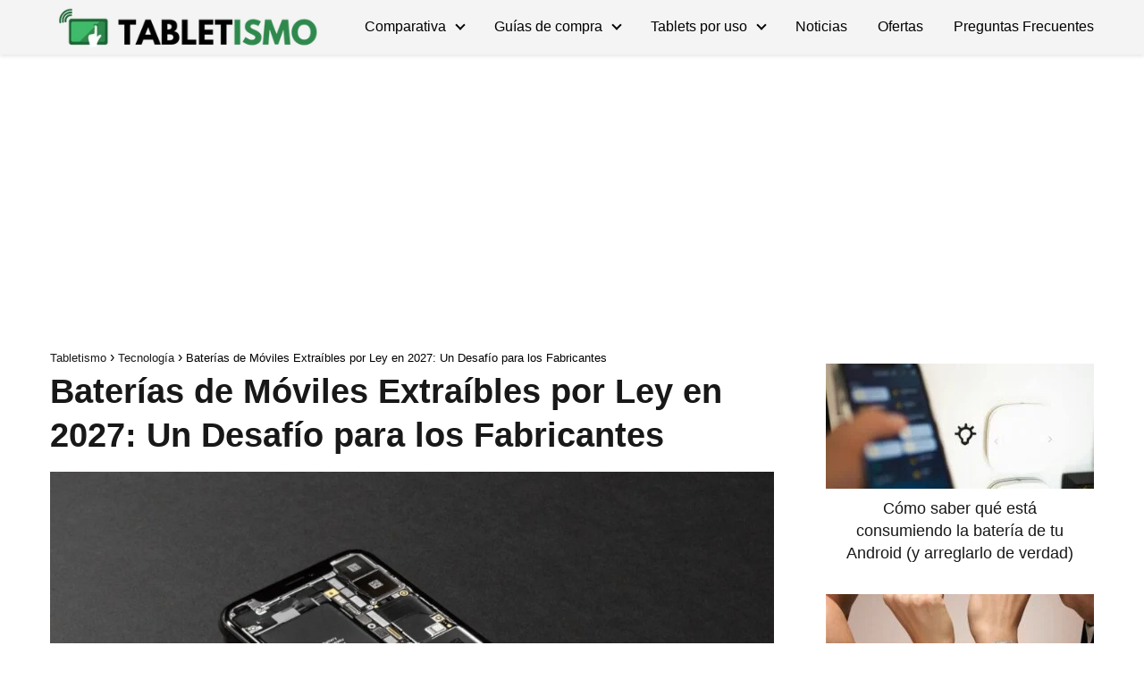

--- FILE ---
content_type: text/html; charset=UTF-8
request_url: https://tabletismo.com/tecnologia/baterias-de-moviles-extraibles-por-ley-en-2027-un-desafio-para-los-fabricantes/
body_size: 31759
content:
<!DOCTYPE html>

<html lang="es" prefix="og: https://ogp.me/ns#" >
	
<head>
	
<meta charset="UTF-8">
<meta name="viewport" content="width=device-width, initial-scale=1.0, maximum-scale=2.0">
<!-- Etiqueta de Google (gtag.js) modo de consentimiento dataLayer añadido por Site Kit -->
<script type="text/javascript" id="google_gtagjs-js-consent-mode-data-layer">
/* <![CDATA[ */
window.dataLayer = window.dataLayer || [];function gtag(){dataLayer.push(arguments);}
gtag('consent', 'default', {"ad_personalization":"denied","ad_storage":"denied","ad_user_data":"denied","analytics_storage":"denied","functionality_storage":"denied","security_storage":"denied","personalization_storage":"denied","region":["AT","BE","BG","CH","CY","CZ","DE","DK","EE","ES","FI","FR","GB","GR","HR","HU","IE","IS","IT","LI","LT","LU","LV","MT","NL","NO","PL","PT","RO","SE","SI","SK"],"wait_for_update":500});
window._googlesitekitConsentCategoryMap = {"statistics":["analytics_storage"],"marketing":["ad_storage","ad_user_data","ad_personalization"],"functional":["functionality_storage","security_storage"],"preferences":["personalization_storage"]};
window._googlesitekitConsents = {"ad_personalization":"denied","ad_storage":"denied","ad_user_data":"denied","analytics_storage":"denied","functionality_storage":"denied","security_storage":"denied","personalization_storage":"denied","region":["AT","BE","BG","CH","CY","CZ","DE","DK","EE","ES","FI","FR","GB","GR","HR","HU","IE","IS","IT","LI","LT","LU","LV","MT","NL","NO","PL","PT","RO","SE","SI","SK"],"wait_for_update":500};
/* ]]> */
</script>
<!-- Fin de la etiqueta Google (gtag.js) modo de consentimiento dataLayer añadido por Site Kit -->

<!-- Optimización para motores de búsqueda de Rank Math -  https://rankmath.com/ -->
<title>Baterías de Móviles Extraíbles por Ley en 2027: Un Desafío para los Fabricantes | Tabletismo</title>
<meta name="description" content="El 16 de junio de 2023, la Unión Europea aprobó nuevas normas relacionadas con la sostenibilidad de las baterías de los dispositivos móviles. Estas normas,"/>
<meta name="robots" content="follow, index, max-snippet:-1, max-video-preview:-1, max-image-preview:large"/>
<link rel="canonical" href="https://tabletismo.com/tecnologia/baterias-de-moviles-extraibles-por-ley-en-2027-un-desafio-para-los-fabricantes/" />
<meta property="og:locale" content="es_ES" />
<meta property="og:type" content="article" />
<meta property="og:title" content="Baterías de Móviles Extraíbles por Ley en 2027: Un Desafío para los Fabricantes | Tabletismo" />
<meta property="og:description" content="El 16 de junio de 2023, la Unión Europea aprobó nuevas normas relacionadas con la sostenibilidad de las baterías de los dispositivos móviles. Estas normas," />
<meta property="og:url" content="https://tabletismo.com/tecnologia/baterias-de-moviles-extraibles-por-ley-en-2027-un-desafio-para-los-fabricantes/" />
<meta property="og:site_name" content="Tabletismo" />
<meta property="article:tag" content="Baterías" />
<meta property="article:section" content="Tecnología" />
<meta property="og:updated_time" content="2023-07-16T14:00:09+02:00" />
<meta property="og:image" content="https://tabletismo.com/wp-content/uploads/2023/07/Baterias-de-Moviles-Extraibles-por-Ley-en-2027-Un-Desafio-para-los-Fabricantes-1024x576.jpg" />
<meta property="og:image:secure_url" content="https://tabletismo.com/wp-content/uploads/2023/07/Baterias-de-Moviles-Extraibles-por-Ley-en-2027-Un-Desafio-para-los-Fabricantes-1024x576.jpg" />
<meta property="og:image:width" content="1024" />
<meta property="og:image:height" content="576" />
<meta property="og:image:alt" content="Baterías de Móviles Extraíbles por Ley en 2027 Un Desafío para los Fabricantes" />
<meta property="og:image:type" content="image/jpeg" />
<meta name="twitter:card" content="summary_large_image" />
<meta name="twitter:title" content="Baterías de Móviles Extraíbles por Ley en 2027: Un Desafío para los Fabricantes | Tabletismo" />
<meta name="twitter:description" content="El 16 de junio de 2023, la Unión Europea aprobó nuevas normas relacionadas con la sostenibilidad de las baterías de los dispositivos móviles. Estas normas," />
<meta name="twitter:image" content="https://tabletismo.com/wp-content/uploads/2023/07/Baterias-de-Moviles-Extraibles-por-Ley-en-2027-Un-Desafio-para-los-Fabricantes-1024x576.jpg" />
<meta name="twitter:label1" content="Escrito por" />
<meta name="twitter:data1" content="Antonio Díaz" />
<meta name="twitter:label2" content="Tiempo de lectura" />
<meta name="twitter:data2" content="2 minutos" />
<!-- /Plugin Rank Math WordPress SEO -->

<link rel='dns-prefetch' href='//www.googletagmanager.com' />
<link rel='dns-prefetch' href='//stats.wp.com' />
<link rel='dns-prefetch' href='//widgets.wp.com' />
<link rel='dns-prefetch' href='//s0.wp.com' />
<link rel='dns-prefetch' href='//0.gravatar.com' />
<link rel='dns-prefetch' href='//1.gravatar.com' />
<link rel='dns-prefetch' href='//2.gravatar.com' />
<link rel='dns-prefetch' href='//pagead2.googlesyndication.com' />
<link rel="alternate" type="application/rss+xml" title="Tabletismo &raquo; Feed" href="https://tabletismo.com/feed/" />
<link rel="alternate" type="application/rss+xml" title="Tabletismo &raquo; Feed de los comentarios" href="https://tabletismo.com/comments/feed/" />
<link rel="alternate" title="oEmbed (JSON)" type="application/json+oembed" href="https://tabletismo.com/wp-json/oembed/1.0/embed?url=https%3A%2F%2Ftabletismo.com%2Ftecnologia%2Fbaterias-de-moviles-extraibles-por-ley-en-2027-un-desafio-para-los-fabricantes%2F" />
<link rel="alternate" title="oEmbed (XML)" type="text/xml+oembed" href="https://tabletismo.com/wp-json/oembed/1.0/embed?url=https%3A%2F%2Ftabletismo.com%2Ftecnologia%2Fbaterias-de-moviles-extraibles-por-ley-en-2027-un-desafio-para-los-fabricantes%2F&#038;format=xml" />
<style id='wp-img-auto-sizes-contain-inline-css' type='text/css'>
img:is([sizes=auto i],[sizes^="auto," i]){contain-intrinsic-size:3000px 1500px}
/*# sourceURL=wp-img-auto-sizes-contain-inline-css */
</style>

<link rel='stylesheet' id='jetpack_related-posts-css' href='https://tabletismo.com/wp-content/plugins/jetpack/modules/related-posts/related-posts.css?ver=20240116' type='text/css' media='all' />
<link rel='stylesheet' id='wp-block-library-css' href='https://tabletismo.com/wp-includes/css/dist/block-library/style.min.css?ver=6.9' type='text/css' media='all' />
<style id='wp-block-heading-inline-css' type='text/css'>
h1:where(.wp-block-heading).has-background,h2:where(.wp-block-heading).has-background,h3:where(.wp-block-heading).has-background,h4:where(.wp-block-heading).has-background,h5:where(.wp-block-heading).has-background,h6:where(.wp-block-heading).has-background{padding:1.25em 2.375em}h1.has-text-align-left[style*=writing-mode]:where([style*=vertical-lr]),h1.has-text-align-right[style*=writing-mode]:where([style*=vertical-rl]),h2.has-text-align-left[style*=writing-mode]:where([style*=vertical-lr]),h2.has-text-align-right[style*=writing-mode]:where([style*=vertical-rl]),h3.has-text-align-left[style*=writing-mode]:where([style*=vertical-lr]),h3.has-text-align-right[style*=writing-mode]:where([style*=vertical-rl]),h4.has-text-align-left[style*=writing-mode]:where([style*=vertical-lr]),h4.has-text-align-right[style*=writing-mode]:where([style*=vertical-rl]),h5.has-text-align-left[style*=writing-mode]:where([style*=vertical-lr]),h5.has-text-align-right[style*=writing-mode]:where([style*=vertical-rl]),h6.has-text-align-left[style*=writing-mode]:where([style*=vertical-lr]),h6.has-text-align-right[style*=writing-mode]:where([style*=vertical-rl]){rotate:180deg}
/*# sourceURL=https://tabletismo.com/wp-includes/blocks/heading/style.min.css */
</style>
<style id='wp-block-group-inline-css' type='text/css'>
.wp-block-group{box-sizing:border-box}:where(.wp-block-group.wp-block-group-is-layout-constrained){position:relative}
/*# sourceURL=https://tabletismo.com/wp-includes/blocks/group/style.min.css */
</style>
<style id='wp-block-paragraph-inline-css' type='text/css'>
.is-small-text{font-size:.875em}.is-regular-text{font-size:1em}.is-large-text{font-size:2.25em}.is-larger-text{font-size:3em}.has-drop-cap:not(:focus):first-letter{float:left;font-size:8.4em;font-style:normal;font-weight:100;line-height:.68;margin:.05em .1em 0 0;text-transform:uppercase}body.rtl .has-drop-cap:not(:focus):first-letter{float:none;margin-left:.1em}p.has-drop-cap.has-background{overflow:hidden}:root :where(p.has-background){padding:1.25em 2.375em}:where(p.has-text-color:not(.has-link-color)) a{color:inherit}p.has-text-align-left[style*="writing-mode:vertical-lr"],p.has-text-align-right[style*="writing-mode:vertical-rl"]{rotate:180deg}
/*# sourceURL=https://tabletismo.com/wp-includes/blocks/paragraph/style.min.css */
</style>
<style id='wp-block-separator-inline-css' type='text/css'>
@charset "UTF-8";.wp-block-separator{border:none;border-top:2px solid}:root :where(.wp-block-separator.is-style-dots){height:auto;line-height:1;text-align:center}:root :where(.wp-block-separator.is-style-dots):before{color:currentColor;content:"···";font-family:serif;font-size:1.5em;letter-spacing:2em;padding-left:2em}.wp-block-separator.is-style-dots{background:none!important;border:none!important}
/*# sourceURL=https://tabletismo.com/wp-includes/blocks/separator/style.min.css */
</style>
<style id='global-styles-inline-css' type='text/css'>
:root{--wp--preset--aspect-ratio--square: 1;--wp--preset--aspect-ratio--4-3: 4/3;--wp--preset--aspect-ratio--3-4: 3/4;--wp--preset--aspect-ratio--3-2: 3/2;--wp--preset--aspect-ratio--2-3: 2/3;--wp--preset--aspect-ratio--16-9: 16/9;--wp--preset--aspect-ratio--9-16: 9/16;--wp--preset--color--black: #000000;--wp--preset--color--cyan-bluish-gray: #abb8c3;--wp--preset--color--white: #ffffff;--wp--preset--color--pale-pink: #f78da7;--wp--preset--color--vivid-red: #cf2e2e;--wp--preset--color--luminous-vivid-orange: #ff6900;--wp--preset--color--luminous-vivid-amber: #fcb900;--wp--preset--color--light-green-cyan: #7bdcb5;--wp--preset--color--vivid-green-cyan: #00d084;--wp--preset--color--pale-cyan-blue: #8ed1fc;--wp--preset--color--vivid-cyan-blue: #0693e3;--wp--preset--color--vivid-purple: #9b51e0;--wp--preset--gradient--vivid-cyan-blue-to-vivid-purple: linear-gradient(135deg,rgb(6,147,227) 0%,rgb(155,81,224) 100%);--wp--preset--gradient--light-green-cyan-to-vivid-green-cyan: linear-gradient(135deg,rgb(122,220,180) 0%,rgb(0,208,130) 100%);--wp--preset--gradient--luminous-vivid-amber-to-luminous-vivid-orange: linear-gradient(135deg,rgb(252,185,0) 0%,rgb(255,105,0) 100%);--wp--preset--gradient--luminous-vivid-orange-to-vivid-red: linear-gradient(135deg,rgb(255,105,0) 0%,rgb(207,46,46) 100%);--wp--preset--gradient--very-light-gray-to-cyan-bluish-gray: linear-gradient(135deg,rgb(238,238,238) 0%,rgb(169,184,195) 100%);--wp--preset--gradient--cool-to-warm-spectrum: linear-gradient(135deg,rgb(74,234,220) 0%,rgb(151,120,209) 20%,rgb(207,42,186) 40%,rgb(238,44,130) 60%,rgb(251,105,98) 80%,rgb(254,248,76) 100%);--wp--preset--gradient--blush-light-purple: linear-gradient(135deg,rgb(255,206,236) 0%,rgb(152,150,240) 100%);--wp--preset--gradient--blush-bordeaux: linear-gradient(135deg,rgb(254,205,165) 0%,rgb(254,45,45) 50%,rgb(107,0,62) 100%);--wp--preset--gradient--luminous-dusk: linear-gradient(135deg,rgb(255,203,112) 0%,rgb(199,81,192) 50%,rgb(65,88,208) 100%);--wp--preset--gradient--pale-ocean: linear-gradient(135deg,rgb(255,245,203) 0%,rgb(182,227,212) 50%,rgb(51,167,181) 100%);--wp--preset--gradient--electric-grass: linear-gradient(135deg,rgb(202,248,128) 0%,rgb(113,206,126) 100%);--wp--preset--gradient--midnight: linear-gradient(135deg,rgb(2,3,129) 0%,rgb(40,116,252) 100%);--wp--preset--font-size--small: 13px;--wp--preset--font-size--medium: 20px;--wp--preset--font-size--large: 36px;--wp--preset--font-size--x-large: 42px;--wp--preset--spacing--20: 0.44rem;--wp--preset--spacing--30: 0.67rem;--wp--preset--spacing--40: 1rem;--wp--preset--spacing--50: 1.5rem;--wp--preset--spacing--60: 2.25rem;--wp--preset--spacing--70: 3.38rem;--wp--preset--spacing--80: 5.06rem;--wp--preset--shadow--natural: 6px 6px 9px rgba(0, 0, 0, 0.2);--wp--preset--shadow--deep: 12px 12px 50px rgba(0, 0, 0, 0.4);--wp--preset--shadow--sharp: 6px 6px 0px rgba(0, 0, 0, 0.2);--wp--preset--shadow--outlined: 6px 6px 0px -3px rgb(255, 255, 255), 6px 6px rgb(0, 0, 0);--wp--preset--shadow--crisp: 6px 6px 0px rgb(0, 0, 0);}:where(.is-layout-flex){gap: 0.5em;}:where(.is-layout-grid){gap: 0.5em;}body .is-layout-flex{display: flex;}.is-layout-flex{flex-wrap: wrap;align-items: center;}.is-layout-flex > :is(*, div){margin: 0;}body .is-layout-grid{display: grid;}.is-layout-grid > :is(*, div){margin: 0;}:where(.wp-block-columns.is-layout-flex){gap: 2em;}:where(.wp-block-columns.is-layout-grid){gap: 2em;}:where(.wp-block-post-template.is-layout-flex){gap: 1.25em;}:where(.wp-block-post-template.is-layout-grid){gap: 1.25em;}.has-black-color{color: var(--wp--preset--color--black) !important;}.has-cyan-bluish-gray-color{color: var(--wp--preset--color--cyan-bluish-gray) !important;}.has-white-color{color: var(--wp--preset--color--white) !important;}.has-pale-pink-color{color: var(--wp--preset--color--pale-pink) !important;}.has-vivid-red-color{color: var(--wp--preset--color--vivid-red) !important;}.has-luminous-vivid-orange-color{color: var(--wp--preset--color--luminous-vivid-orange) !important;}.has-luminous-vivid-amber-color{color: var(--wp--preset--color--luminous-vivid-amber) !important;}.has-light-green-cyan-color{color: var(--wp--preset--color--light-green-cyan) !important;}.has-vivid-green-cyan-color{color: var(--wp--preset--color--vivid-green-cyan) !important;}.has-pale-cyan-blue-color{color: var(--wp--preset--color--pale-cyan-blue) !important;}.has-vivid-cyan-blue-color{color: var(--wp--preset--color--vivid-cyan-blue) !important;}.has-vivid-purple-color{color: var(--wp--preset--color--vivid-purple) !important;}.has-black-background-color{background-color: var(--wp--preset--color--black) !important;}.has-cyan-bluish-gray-background-color{background-color: var(--wp--preset--color--cyan-bluish-gray) !important;}.has-white-background-color{background-color: var(--wp--preset--color--white) !important;}.has-pale-pink-background-color{background-color: var(--wp--preset--color--pale-pink) !important;}.has-vivid-red-background-color{background-color: var(--wp--preset--color--vivid-red) !important;}.has-luminous-vivid-orange-background-color{background-color: var(--wp--preset--color--luminous-vivid-orange) !important;}.has-luminous-vivid-amber-background-color{background-color: var(--wp--preset--color--luminous-vivid-amber) !important;}.has-light-green-cyan-background-color{background-color: var(--wp--preset--color--light-green-cyan) !important;}.has-vivid-green-cyan-background-color{background-color: var(--wp--preset--color--vivid-green-cyan) !important;}.has-pale-cyan-blue-background-color{background-color: var(--wp--preset--color--pale-cyan-blue) !important;}.has-vivid-cyan-blue-background-color{background-color: var(--wp--preset--color--vivid-cyan-blue) !important;}.has-vivid-purple-background-color{background-color: var(--wp--preset--color--vivid-purple) !important;}.has-black-border-color{border-color: var(--wp--preset--color--black) !important;}.has-cyan-bluish-gray-border-color{border-color: var(--wp--preset--color--cyan-bluish-gray) !important;}.has-white-border-color{border-color: var(--wp--preset--color--white) !important;}.has-pale-pink-border-color{border-color: var(--wp--preset--color--pale-pink) !important;}.has-vivid-red-border-color{border-color: var(--wp--preset--color--vivid-red) !important;}.has-luminous-vivid-orange-border-color{border-color: var(--wp--preset--color--luminous-vivid-orange) !important;}.has-luminous-vivid-amber-border-color{border-color: var(--wp--preset--color--luminous-vivid-amber) !important;}.has-light-green-cyan-border-color{border-color: var(--wp--preset--color--light-green-cyan) !important;}.has-vivid-green-cyan-border-color{border-color: var(--wp--preset--color--vivid-green-cyan) !important;}.has-pale-cyan-blue-border-color{border-color: var(--wp--preset--color--pale-cyan-blue) !important;}.has-vivid-cyan-blue-border-color{border-color: var(--wp--preset--color--vivid-cyan-blue) !important;}.has-vivid-purple-border-color{border-color: var(--wp--preset--color--vivid-purple) !important;}.has-vivid-cyan-blue-to-vivid-purple-gradient-background{background: var(--wp--preset--gradient--vivid-cyan-blue-to-vivid-purple) !important;}.has-light-green-cyan-to-vivid-green-cyan-gradient-background{background: var(--wp--preset--gradient--light-green-cyan-to-vivid-green-cyan) !important;}.has-luminous-vivid-amber-to-luminous-vivid-orange-gradient-background{background: var(--wp--preset--gradient--luminous-vivid-amber-to-luminous-vivid-orange) !important;}.has-luminous-vivid-orange-to-vivid-red-gradient-background{background: var(--wp--preset--gradient--luminous-vivid-orange-to-vivid-red) !important;}.has-very-light-gray-to-cyan-bluish-gray-gradient-background{background: var(--wp--preset--gradient--very-light-gray-to-cyan-bluish-gray) !important;}.has-cool-to-warm-spectrum-gradient-background{background: var(--wp--preset--gradient--cool-to-warm-spectrum) !important;}.has-blush-light-purple-gradient-background{background: var(--wp--preset--gradient--blush-light-purple) !important;}.has-blush-bordeaux-gradient-background{background: var(--wp--preset--gradient--blush-bordeaux) !important;}.has-luminous-dusk-gradient-background{background: var(--wp--preset--gradient--luminous-dusk) !important;}.has-pale-ocean-gradient-background{background: var(--wp--preset--gradient--pale-ocean) !important;}.has-electric-grass-gradient-background{background: var(--wp--preset--gradient--electric-grass) !important;}.has-midnight-gradient-background{background: var(--wp--preset--gradient--midnight) !important;}.has-small-font-size{font-size: var(--wp--preset--font-size--small) !important;}.has-medium-font-size{font-size: var(--wp--preset--font-size--medium) !important;}.has-large-font-size{font-size: var(--wp--preset--font-size--large) !important;}.has-x-large-font-size{font-size: var(--wp--preset--font-size--x-large) !important;}
/*# sourceURL=global-styles-inline-css */
</style>
<style id='core-block-supports-inline-css' type='text/css'>
.wp-container-core-group-is-layout-bcfe9290 > :where(:not(.alignleft):not(.alignright):not(.alignfull)){max-width:480px;margin-left:auto !important;margin-right:auto !important;}.wp-container-core-group-is-layout-bcfe9290 > .alignwide{max-width:480px;}.wp-container-core-group-is-layout-bcfe9290 .alignfull{max-width:none;}
/*# sourceURL=core-block-supports-inline-css */
</style>

<style id='classic-theme-styles-inline-css' type='text/css'>
/*! This file is auto-generated */
.wp-block-button__link{color:#fff;background-color:#32373c;border-radius:9999px;box-shadow:none;text-decoration:none;padding:calc(.667em + 2px) calc(1.333em + 2px);font-size:1.125em}.wp-block-file__button{background:#32373c;color:#fff;text-decoration:none}
/*# sourceURL=/wp-includes/css/classic-themes.min.css */
</style>
<link rel='stylesheet' id='asap-style-css' href='https://tabletismo.com/wp-content/themes/asap/assets/css/main.min.css?ver=04280925' type='text/css' media='all' />
<style id='asap-style-inline-css' type='text/css'>
body {font-family: 'Arial', sans-serif !important;background: #ffffff;font-weight: 400 !important;}h1,h2,h3,h4,h5,h6 {font-family: 'Arial', sans-serif !important;font-weight: 700;line-height: 1.3;}h1 {color:#181818}h2,h5,h6{color:#181818}h3{color:#181818}h4{color:#181818}.home-categories .article-loop:hover h3,.home-categories .article-loop:hover p {color:#181818 !important;}.grid-container .grid-item h2 {font-family: 'Arial', sans-serif !important;font-weight: 700;font-size: 25px !important;line-height: 1.3;}.design-3 .grid-container .grid-item h2,.design-3 .grid-container .grid-item h2 {font-size: 25px !important;}.home-categories h2 {font-family: 'Arial', sans-serif !important;font-weight: 700;font-size: calc(25px - 4px) !important;line-height: 1.3;}.home-categories .featured-post h3 {font-family: 'Arial', sans-serif !important;font-weight: 700 !important;font-size: 25px !important;line-height: 1.3;}.home-categories .article-loop h3,.home-categories .regular-post h3 {font-family: 'Arial', sans-serif !important;font-weight: 400 !important;}.home-categories .regular-post h3 {font-size: calc(18px - 1px) !important;}.home-categories .article-loop h3,.design-3 .home-categories .regular-post h3 {font-size: 18px !important;}.article-loop p,.article-loop h2,.article-loop h3,.article-loop h4,.article-loop span.entry-title, .related-posts p,.last-post-sidebar p,.woocommerce-loop-product__title {font-family: 'Arial', sans-serif !important;font-size: 18px !important;font-weight: 400 !important;}.article-loop-featured p,.article-loop-featured h2,.article-loop-featured h3 {font-family: 'Arial', sans-serif !important;font-size: 18px !important;font-weight: bold !important;}.article-loop .show-extract p,.article-loop .show-extract span {font-family: 'Arial', sans-serif !important;font-weight: 400 !important;}.home-categories .content-area .show-extract p {font-size: calc(18px - 2px) !important;}a {color: #0183e4;}.the-content .post-index span,.des-category .post-index span {font-size:18px;}.the-content .post-index li,.the-content .post-index a,.des-category .post-index li,.des-category .post-index a,.comment-respond > p > span > a,.asap-pros-cons-title span,.asap-pros-cons ul li span,.woocommerce #reviews #comments ol.commentlist li .comment-text p,.woocommerce #review_form #respond p,.woocommerce .comment-reply-title,.woocommerce form .form-row label, .woocommerce-page form .form-row label {font-size: calc(18px - 2px);}.content-tags a,.tagcloud a {border:1px solid #0183e4;}.content-tags a:hover,.tagcloud a:hover {color: #0183e499;}p,.the-content ul li,.the-content ol li,.content-wc ul li.content-wc ol li {color: #181818;font-size: 18px;line-height: 1.6;}.comment-author cite,.primary-sidebar ul li a,.woocommerce ul.products li.product .price,span.asap-author,.content-cluster .show-extract span,.home-categories h2 a {color: #181818;}.comment-body p,#commentform input,#commentform textarea{font-size: calc(18px - 2px);}.social-title,.primary-sidebar ul li a {font-size: calc(18px - 3px);}.breadcrumb a,.breadcrumb span,.woocommerce .woocommerce-breadcrumb {font-size: calc(18px - 5px);}.content-footer p,.content-footer li,.content-footer .widget-bottom-area,.search-header input:not([type=submit]):not([type=radio]):not([type=checkbox]):not([type=file]) {font-size: calc(18px - 4px) !important;}.search-header input:not([type=submit]):not([type=radio]):not([type=checkbox]):not([type=file]) {border:1px solid #00000026 !important;}h1 {font-size: 38px;}.archive .content-loop h1 {font-size: calc(38px - 2px);}.asap-hero h1 {font-size: 32px;}h2 {font-size: 32px;}h3 {font-size: 28px;}h4 {font-size: 23px;}.site-header,#cookiesbox {background: #f4f4f4;}.site-header-wc a span.count-number {border:1px solid #000000;}.content-footer {background: #2471a3;}.comment-respond > p,.area-comentarios ol > p,.error404 .content-loop p + p,.search .content-loop .search-home + p {border-bottom:1px solid #2471a3}.home-categories h2:after,.toc-rapida__item.is-active::before {background: #2471a3}.pagination a,.nav-links a,.woocommerce #respond input#submit,.woocommerce a.button, .woocommerce button.button,.woocommerce input.button,.woocommerce #respond input#submit.alt,.woocommerce a.button.alt,.woocommerce button.button.alt,.woocommerce input.button.alt,.wpcf7-form input.wpcf7-submit,.woocommerce-pagination .page-numbers a,.woocommerce-pagination .page-numbers span {background: #2471a3;color: #FFFFFF !important;}.woocommerce div.product .woocommerce-tabs ul.tabs li.active {border-bottom: 2px solid #2471a3;}.pagination a:hover,.nav-links a:hover,.woocommerce-pagination .page-numbers a:hover,.woocommerce-pagination .page-numbers span:hover {background: #2471a3B3;}.woocommerce-pagination .page-numbers .current {background: #ffffff;color: #181818 !important;}.article-loop a span.entry-title{color:#181818 !important;}.article-loop a:hover p,.article-loop a:hover h2,.article-loop a:hover h3,.article-loop a:hover span.entry-title,.home-categories-h2 h2 a:hover {color: #0183e4 !important;}.article-loop.custom-links a:hover span.entry-title,.asap-loop-horizontal .article-loop a:hover span.entry-title {color: #181818 !important;}#commentform input,#commentform textarea {border: 2px solid #2471a3;font-weight: 400 !important;}.content-loop,.content-loop-design {max-width: 1200px;}.site-header-content,.site-header-content-top {max-width: 1200px;}.content-footer {max-width: calc(1200px - 32px); }.content-footer-social {background: #2471a31A;}.content-single {max-width: 1200px;}.content-page {max-width: 1200px;}.content-wc {max-width: 980px;}.reply a,.go-top {background: #2471a3;color: #FFFFFF;}.reply a {border: 2px solid #2471a3;}#commentform input[type=submit] {background: #2471a3;color: #FFFFFF;}.site-header a,header,header label,.site-name h1 {color: #000000;}.content-footer a,.content-footer p,.content-footer .widget-area,.content-footer .widget-content-footer-bottom {color: #FFFFFF;}header .line {background: #000000;}.site-logo img {max-width: 300px;width:100%;}.content-footer .logo-footer img {max-width: 160px;}.search-header {margin-left: 0px;}.primary-sidebar {width:300px;}p.sidebar-title {font-size:calc(18px + 1px);}.comment-respond > p,.area-comentarios ol > p,.asap-subtitle,.asap-subtitle p {font-size:calc(18px + 2px);}.popular-post-sidebar ol a {color:#181818;font-size:calc(18px - 2px);}.popular-post-sidebar ol li:before,.primary-sidebar div ul li:before {border-color: #2471a3;}.search-form input[type=submit] {background:#f4f4f4;}.search-form {border:2px solid #2471a3;}.sidebar-title:after {background:#2471a3;}.single-nav .nav-prev a:before, .single-nav .nav-next a:before {border-color:#2471a3;}.single-nav a {color:#181818;font-size:calc(18px - 3px);}.the-content .post-index {border-top:2px solid #2471a3;}.the-content .post-index #show-table {color:#0183e4;font-size: calc(18px - 3px);font-weight: 400;}.the-content .post-index .btn-show {font-size: calc(18px - 3px) !important;}.search-header form {width:200px;}.site-header .site-header-wc svg {stroke:#000000;}.item-featured {color:#FFFFFF;background:#e88330;}.item-new {color:#FFFFFF;background:#e83030;}.asap-style1.asap-popular ol li:before {border:1px solid #181818;}.asap-style2.asap-popular ol li:before {border:2px solid #2471a3;}.category-filters a.checked .checkbox {background-color: #2471a3; border-color: #2471a3;background-image: url('data:image/svg+xml;charset=UTF-8,<svg viewBox="0 0 16 16" fill="%23FFFFFF" xmlns="http://www.w3.org/2000/svg"><path d="M5.5 11.793l-3.646-3.647.708-.707L5.5 10.379l6.646-6.647.708.707-7.354 7.354z"/></svg>');}.category-filters a:hover .checkbox {border-color: #2471a3;}.design-2 .content-area.latest-post-container,.design-3 .regular-posts {grid-template-columns: repeat(4, 1fr);}.checkbox .check-table svg {stroke:#2471a3;}html{scroll-behavior:smooth;}.article-content,#commentform input, #commentform textarea,.reply a,.woocommerce #respond input#submit, .woocommerce #respond input#submit.alt,.woocommerce-address-fields__field-wrapper input,.woocommerce-EditAccountForm input,.wpcf7-form input,.wpcf7-form textarea,.wpcf7-form input.wpcf7-submit,.grid-container .grid-item,.design-1 .featured-post-img,.design-1 .regular-post-img,.design-1 .lastest-post-img,.design-2 .featured-post-img,.design-2 .regular-post-img,.design-2 .lastest-post-img,.design-2 .grid-item,.design-2 .grid-item .grid-image-container,.design-2 .regular-post,.home.design-2.asap-box-design .article-loop,.design-3 .featured-post-img,.design-3 .regular-post-img,.design-3 .lastest-post-img {border-radius: 10px !important;}.pagination a, .pagination span, .nav-links a {border-radius:50%;min-width:2.5rem;}.reply a {padding:6px 8px !important;}.asap-icon,.asap-icon-single {border-radius:50%;}.asap-icon{margin-right:1px;padding:.6rem !important;}.content-footer-social {border-top-left-radius:10px;border-top-right-radius:10px;}.item-featured,.item-new,.average-rating-loop {border-radius:2px;}.content-item-category > span {border-top-left-radius: 3px;border-top-right-radius: 3px;}.woocommerce span.onsale,.woocommerce a.button,.woocommerce button.button, .woocommerce input.button, .woocommerce a.button.alt, .woocommerce button.button.alt, .woocommerce input.button.alt,.product-gallery-summary .quantity input,#add_payment_method table.cart input,.woocommerce-cart table.cart input, .woocommerce-checkout table.cart input,.woocommerce div.product form.cart .variations select {border-radius:2rem !important;}.search-home input {border-radius:2rem !important;padding: 0.875rem 1.25rem !important;}.search-home button.s-btn {margin-right:1.25rem !important;}#cookiesbox p,#cookiesbox a {color: #000000;}#cookiesbox button {background: #000000;color:#f4f4f4;}@media (max-width: 1050px) and (min-width:481px) {.article-loop-featured .article-image-featured {border-radius: 10px !important;}}@media (min-width:1050px) { #autocomplete-results {border-radius:3px;}ul.sub-menu,ul.sub-menu li {border-radius:10px;}.search-header input {border-radius:2rem !important;padding: 0 3 0 .85rem !important;}.search-header button.s-btn {width:2.65rem !important;}.site-header .asap-icon svg { stroke: #000000 !important;}.home .content-loop {padding-top: 1.75rem;}}@media (min-width:1050px) {.content-footer {border-top-left-radius:10px;border-top-right-radius:10px;}}.asap-box-design .article-content {overflow:visible;}.article-loop .article-image,.article-loop a p,.article-loop img,.article-image-featured,input,textarea,a { transition:all .2s; }.article-loop:hover .article-image,.article-loop:hover img{transform:scale(1.05) }@media(max-width: 480px) {h1, .archive .content-loop h1 {font-size: calc(38px - 8px);}.asap-hero h1 {font-size: calc(32px - 8px);}h2 {font-size: calc(32px - 4px);}h3 {font-size: calc(28px - 4px);}.article-loop-featured .article-image-featured {border-radius: 10px !important;}}@media(min-width:1050px) {.content-thin {width: calc(95% - 300px);}#menu>ul {font-size: calc(18px - 2px);} #menu ul .menu-item-has-children:after {border: solid #000000;border-width: 0 2px 2px 0;}}@media(max-width:1050px) {#menu ul li .sub-menu li a:hover { color:#0183e4 !important;}#menu ul>li ul>li>a{font-size: calc(18px - 2px);}} .asap-box-design .last-post-sidebar .article-content { min-height:140px;}.asap-box-design .last-post-sidebar .article-loop {margin-bottom:.85rem !important;} .asap-box-design .last-post-sidebar article:last-child { margin-bottom:2rem !important;}.the-content ul:not(#index-table) li::marker {color: #2471a3;}.the-content ol:not(.post-index ol) > li::before {content: counter(li);counter-increment: li;left: -1.5em;top: 65%;color:#FFFFFF;background: #2471a3;height: 1.4em;min-width: 1.22em;padding: 1px 1px 1px 2px;border-radius: 6px;border: 1px solid #2471a3;line-height: 1.5em;font-size: 22px;text-align: center;font-weight: normal;float: left !important;margin-right: 14px;margin-top: 8px;}.the-content ol:not(.post-index ol) {counter-reset: li;list-style: none;padding: 0;margin-bottom: 2rem;text-shadow: 0 1px 0 rgb(255 255 255 / 50%);}.the-content ol:not(.post-index ol) > li {position: relative;display: block;padding: 0.5rem 0 0;margin: 0.5rem 0 1rem !important;border-radius: 10px;text-decoration: none;margin-left: 2px;}.asap-date-loop {font-size: calc(18px - 5px) !important;text-align:left;}.asap-box-design .asap-box-container,.asap-loop-horizontal .asap-box-container{flex-direction:column;justify-content:center;align-items: flex-start !important;}.asap-box-design .article-loop .show-extract p {margin-top:6px;margin-bottom:0 !important;}.asap-box-design .article-loop .show-extract span.asap-read-more {margin-top:14px !important;margin-bottom:0 !important;display:block;}.asap-box-design .asap-box-container{justify-content: flex-start !important;}.asap-box-design .related-posts .asap-box-container{justify-content:center !important;}.asap-box-design .asap-box-container p,.asap-box-design .asap-box-container>span,.asap-box-design .asap-box-container h2,.asap-box-design .asap-box-container h3 {padding-bottom:.9rem !important;}.article-loop p:not(.last-post-sidebar .article-loop p),.article-loop h2,.article-loop h3,.article-loop h4,.article-loop .entry-title:not(.last-post-sidebar .article-loop .entry-title) {text-align: left !important;margin-bottom:6px !important;padding:0 10px 0 0 !important;}.article-loop .show-extract p,.featured-post a+p {font-size: calc(18px - 2px) !important;}@media (min-width:800px) {.article-loop {margin-bottom:1rem !important;}.related-posts .article-loop {margin-bottom:0 !important;}}.asap-box-design .asap-box-container:not(.asap-box-design .last-post-sidebar .asap-box-container) {padding:1.5rem;}.sticky {top: 22px !important;}.the-content h2:before,.the-content h2 span:before{margin-top: -20px;height: 20px;}header {position:relative !important;}@media (max-width: 1050px) {.content-single,.content-page {padding-top: 0 !important;}.content-loop {padding: 2rem;}.author .content-loop, .category .content-loop {padding: 1rem 2rem 2rem 2rem;}}.site-header {box-shadow: 0 1px 12px rgb(0 0 0 / 30%);}.content-footer .widget-area {padding-right:2rem;}footer {background: #2471a3;}.content-footer {padding:20px;}.content-footer p.widget-title {margin-bottom:10px;}.content-footer .logo-footer {width:100%;align-items:flex-start;}.content-footer-social {width: 100%;}.content-single,content-page {margin-bottom:2rem;}.content-footer-social > div {max-width: calc(1200px - 32px);margin:0 auto;}.content-footer .widget-bottom-area {margin-top:1.25rem;}.content-footer .widget-bottom-title {display: none;}@media (min-width:1050px) {.content-footer {padding:30px 0;}.content-footer .logo-footer {margin:0 1rem 0 0 !important;padding-right:2rem !important;}}@media (max-width:1050px) {.content-footer .logo-footer {margin:0 0 1rem 0 !important;}.content-footer .widget-area {margin-top:2rem !important;}} .asap-box-design .the-content .post-index { background:#ffffff !important;}.asap-box-design .asap-user-comment-text {background:#ffffff;}.asap-box-design .asap-user-comment-text:before {border-bottom: 8px solid #ffffff;}@media(max-width:1050px){.content-cluster {padding: 0.5rem 0 0 !important;}}.asap-box-design .asap-show-desc .asap-box-container {flex-direction:column;justify-content:flex-start !important;align-items: flex-start !important;padding:1.5rem;}.asap-box-design .asap-show-desc .asap-box-container .show-extract span {margin-top:6px;margin-bottom:0 !important;}.asap-box-design .article-loop.asap-show-desc span.entry-title {text-align:left !important;padding:0 !important;margin-bottom: 8px !important;padding: 0 10px 0 0 !important;}.asap-box-design .asap-content-box .the-content {padding-top: 0 !important;}.asap-box-design .asap-content-box .post-thumbnail {margin-bottom: 1.5rem !important;}@media (max-width: 1050px) {header label {width: 64px;height: 64px;position: fixed;padding:0;right: 1.5rem;bottom: 6rem;border-radius: 50%;-webkit-box-shadow: 0px 4px 8px 0px rgba(0,0,0,0.5);box-shadow: 0px 4px 8px 0px rgba(0,0,0,0.5);background-color: #fff;-webkit-transition: 300ms ease all;transition: 300ms ease all;z-index:101;display: flex;align-items: center;}.site-header-content {justify-content: center;}.line {background:#282828 !important;}.circle {margin:0 auto;width: 24px;height: 24px;}#menu {top:0;margin-top:0;}}@media (max-width: 480px) {.content-area{margin-left: -0.75rem;margin-right: -0.75rem;}.content-area .article-loop-featured {margin-left: .75rem;margin-right: .75rem;}.related-posts {padding: 1.5rem .75rem !important;}.article-loop.asap-columns-2,.article-loop.asap-columns-3,.article-loop.asap-columns-4,.article-loop.asap-columns-5 {flex-basis: 50%;max-width: 50%;padding: 0 0.75rem 0.75rem 0.75rem !important;}.related-posts .article-loop {padding: 0 0.75rem 0.75rem 0.75rem !important;}.article-content,.article-image,.content-thin .content-cluster .article-content,.content-thin .content-cluster .article-image {height: 106px !important;}.related-posts .article-content,.related-posts .article-image {height: 106px !important;}.article-loop p,.article-loop h2,.article-loop h3,.article-loop h4,.article-loop span.entry-title,.related-posts p {font-size: calc(18px - 1px) !important;line-height:1.3 !important;}}.search-header input {background:#FFFFFF !important;}.search-header button.s-btn,.search-header input::placeholder {color: #484848 !important;opacity:1 !important;}.search-header button.s-btn:hover {opacity:.7 !important;}.search-header input:not([type=submit]):not([type=radio]):not([type=checkbox]):not([type=file]) {border-color: #FFFFFF !important;}@media (max-width: 768px) {.woocommerce ul.products[class*="columns-"] li.product,.woocommerce-page ul.products[class*="columns-"] li.product {width: 50% !important;}}.asap-megamenu-overlay.asap-megamenu-dropdown .asap-megamenu-container {width: 100%;padding: 0;}@media (min-width: 1050px) {.asap-megamenu-overlay.asap-megamenu-dropdown .asap-megamenu-container {max-width: calc(1200px - 2rem) !important;width: calc(1200px - 2rem) !important;margin: 0 auto !important;}}.asap-megamenu-overlay.asap-megamenu-dropdown .asap-megamenu-header,.asap-megamenu-overlay.asap-megamenu-dropdown .asap-megamenu-content {padding-left: 1rem;padding-right: 1rem;}
@media(min-width:768px) {.design-10 .grid-container .grid-item:first-child a .main-h2-container h2,.design-10 .home-categories .featured-post h3 {font-size: 25px !important;}.design-10 .grid-container .grid-item.item-2 h2,.design-10 .grid-container .grid-item.item-3 h2,.design-10 .grid-container .grid-item.item-4 h2,.design-10 .grid-container .grid-item.item-5 h2,.design-10 .grid-container .grid-item.item-6 h2 {font-size: 18px !important;}.design-10 .content-area.latest-post-container,.design-10 .regular-posts,.design-10 .grid-container {grid-template-columns: repeat(4, 1fr);}.design-10 .item-1 .main-h2-container p,.design-10 .home-categories .featured-post .show-extract p {font-size: calc(18px - 1px) !important;}.design-10 .grid-container .grid-item:first-child {grid-column: span 4;}}@media(max-width:768px) {.design-10 .grid-container .grid-item h2,.design-10 .home-categories .featured-post h3 {font-size: calc(25px - 4px) !important;}}.design-10 .grid-container .grid-item.item-2 h2, .design-10 .grid-container .grid-item.item-3 h2,.design-10 .grid-container .grid-item.item-4 h2,.design-10 .grid-container .grid-item.item-5 h2,.design-10 .grid-container .grid-item.item-6 h2,.design-10 .latest-post-container .article-loop h3,.design-10 .home-categories .regular-post h3 {font-size: calc(18px - 2px) !important;padding:0 6px;}.design-10 .grid-item.item-2 .main-h2-container p,.design-10 .grid-item.item-3 .main-h2-container p,.design-10 .grid-item.item-4 .main-h2-container p,.design-10 .grid-item.item-5 .main-h2-container p,.design-10 .grid-item.item-6 .main-h2-container p {font-size: calc(18px - 2px) !important;}.design-10 .grid-item .grid-image-container,.design-10 .grid-container .grid-item:first-child a,.design-10 .latest-post-container .article-loop .lastest-post-img,.design-10 .featured-post-img, .design-10 .regular-post-img,.design-10 .regular-post-img img{border-radius:10px !important;overflow:hidden;}.design-4 .grid-item a,.design-4 .featured-post a,.design-4 .regular-post, .design-4 .latest-post-container .article-loop,.design-5 .grid-item a,.design-5 .featured-post a,.design-5 .regular-post, .design-5 .latest-post-container .article-loop{background: #fff;}.design-4 .latest-post-container a,.design-5 .latest-post-container a {box-shadow:none !important;}.design-9 .latest-post-container .article-loop .lastest-post-img img {min-height: 100%;object-fit:cover;}.design-9 .home-categories .article-loop,.design-9 .home-categories .article-loop a {margin-bottom:0 !important;}.design-10 .regular-post .post-details, .design-10 .latest-post-container .home-content-loop, .design-10 .grid-item.item-2 .main-h2-container, .design-10 .grid-item.item-3 .main-h2-container, .design-10 .grid-item.item-4 .main-h2-container, .design-10 .grid-item.item-5 .main-h2-container {padding: 6px 16px 18px 10px !important}.design-10 .latest-post-container .article-loop h3 {margin-top:10px !important;}.design-10 span.home-tag {display:block;text-align:center;margin-top:6px;}.design-10.asap-box-design .lastest-post-img+.home-box-loop {flex-basis:70%}.design-12.asap-box-design .latest-post-container .article-loop a {flex-direction: row !important;}.design-12.asap-box-design .lastest-post-img+.home-box-loop {display: flex;flex-direction: column;justify-content: center;}.design-12 .latest-post-container .article-loop h3 {margin-bottom:6px !important;}.design-12 .latest-post-container .home-box-loop {padding:0;}.design-12 .home-categories .content-area .article-loop {padding-bottom:0 !important;border-bottom:0;margin-bottom:1rem !important;}
/*# sourceURL=asap-style-inline-css */
</style>
<link rel='stylesheet' id='subscribe-modal-css-css' href='https://tabletismo.com/wp-content/plugins/jetpack/modules/subscriptions/subscribe-modal/subscribe-modal.css?ver=15.4' type='text/css' media='all' />
<link rel='stylesheet' id='jetpack_likes-css' href='https://tabletismo.com/wp-content/plugins/jetpack/modules/likes/style.css?ver=15.4' type='text/css' media='all' />
<link rel='stylesheet' id='sharedaddy-css' href='https://tabletismo.com/wp-content/plugins/jetpack/modules/sharedaddy/sharing.css?ver=15.4' type='text/css' media='all' />
<link rel='stylesheet' id='social-logos-css' href='https://tabletismo.com/wp-content/plugins/jetpack/_inc/social-logos/social-logos.min.css?ver=15.4' type='text/css' media='all' />
<script type="text/javascript" id="jetpack_related-posts-js-extra">
/* <![CDATA[ */
var related_posts_js_options = {"post_heading":"h4"};
//# sourceURL=jetpack_related-posts-js-extra
/* ]]> */
</script>
<script type="text/javascript" src="https://tabletismo.com/wp-content/plugins/jetpack/_inc/build/related-posts/related-posts.min.js?ver=20240116" id="jetpack_related-posts-js"></script>
<script type="text/javascript" src="https://tabletismo.com/wp-includes/js/jquery/jquery.min.js?ver=3.7.1" id="jquery-core-js"></script>
<script type="text/javascript" src="https://tabletismo.com/wp-includes/js/jquery/jquery-migrate.min.js?ver=3.4.1" id="jquery-migrate-js"></script>

<!-- Fragmento de código de la etiqueta de Google (gtag.js) añadida por Site Kit -->
<!-- Fragmento de código de Google Analytics añadido por Site Kit -->
<script type="text/javascript" src="https://www.googletagmanager.com/gtag/js?id=G-S8P2MJ5SYL" id="google_gtagjs-js" async></script>
<script type="text/javascript" id="google_gtagjs-js-after">
/* <![CDATA[ */
window.dataLayer = window.dataLayer || [];function gtag(){dataLayer.push(arguments);}
gtag("set","linker",{"domains":["tabletismo.com"]});
gtag("js", new Date());
gtag("set", "developer_id.dZTNiMT", true);
gtag("config", "G-S8P2MJ5SYL");
//# sourceURL=google_gtagjs-js-after
/* ]]> */
</script>

<link rel='shortlink' href='https://tabletismo.com/?p=897' />
<meta name="generator" content="Site Kit by Google 1.170.0" /><!-- Metadata generated with the Open Graph Protocol Framework plugin 2.1.0 - https://wordpress.org/plugins/open-graph-protocol-framework/ - https://www.itthinx.com/plugins/open-graph-protocol/ --><meta property="og:title" content="Baterías de Móviles Extraíbles por Ley en 2027: Un Desafío para los Fabricantes" />
<meta property="og:locale" content="es_ES" />
<meta property="og:type" content="article" />
<meta property="og:image" content="https://tabletismo.com/wp-content/uploads/2023/07/Baterias-de-Moviles-Extraibles-por-Ley-en-2027-Un-Desafio-para-los-Fabricantes.jpg" />
<meta property="og:image:url" content="https://tabletismo.com/wp-content/uploads/2023/07/Baterias-de-Moviles-Extraibles-por-Ley-en-2027-Un-Desafio-para-los-Fabricantes.jpg" />
<meta property="og:image:secure_url" content="https://tabletismo.com/wp-content/uploads/2023/07/Baterias-de-Moviles-Extraibles-por-Ley-en-2027-Un-Desafio-para-los-Fabricantes.jpg" />
<meta property="og:image:width" content="2240" />
<meta property="og:image:height" content="1260" />
<meta property="og:image:alt" content="Baterías de Móviles Extraíbles por Ley en 2027 Un Desafío para los Fabricantes" />
<meta property="og:url" content="https://tabletismo.com/tecnologia/baterias-de-moviles-extraibles-por-ley-en-2027-un-desafio-para-los-fabricantes/" />
<meta property="og:site_name" content="Tabletismo" />
<meta property="og:description" content="El 16 de junio de 2023, la Unión Europea aprobó nuevas normas &hellip;" />
	<style>img#wpstats{display:none}</style>
		<meta name="theme-color" content="#f4f4f4"><link rel="preload" as="image" href="https://tabletismo.com/wp-content/uploads/2023/07/Baterias-de-Moviles-Extraibles-por-Ley-en-2027-Un-Desafio-para-los-Fabricantes-1024x576.jpg" imagesrcset="https://tabletismo.com/wp-content/uploads/2023/07/Baterias-de-Moviles-Extraibles-por-Ley-en-2027-Un-Desafio-para-los-Fabricantes-1024x576.jpg 1024w, https://tabletismo.com/wp-content/uploads/2023/07/Baterias-de-Moviles-Extraibles-por-Ley-en-2027-Un-Desafio-para-los-Fabricantes-300x169.jpg 300w, https://tabletismo.com/wp-content/uploads/2023/07/Baterias-de-Moviles-Extraibles-por-Ley-en-2027-Un-Desafio-para-los-Fabricantes-768x432.jpg 768w, https://tabletismo.com/wp-content/uploads/2023/07/Baterias-de-Moviles-Extraibles-por-Ley-en-2027-Un-Desafio-para-los-Fabricantes-1536x864.jpg 1536w, https://tabletismo.com/wp-content/uploads/2023/07/Baterias-de-Moviles-Extraibles-por-Ley-en-2027-Un-Desafio-para-los-Fabricantes-2048x1152.jpg 2048w" imagesizes="(max-width: 1024px) 100vw, 1024px" /><style>@font-face {
            font-family: "Arial";
            font-style: normal;
            font-weight: 400;
            src: local(""),
            url("https://tabletismo.com/wp-content/themes/asap/assets/fonts/arial-400.woff2") format("woff2"),
            url("https://tabletismo.com/wp-content/themes/asap/assets/fonts/arial-400.woff") format("woff");
            font-display: swap;
        } @font-face {
            font-family: "Arial";
            font-style: normal;
            font-weight: 700;
            src: local(""),
            url("https://tabletismo.com/wp-content/themes/asap/assets/fonts/arial-700.woff2") format("woff2"),
            url("https://tabletismo.com/wp-content/themes/asap/assets/fonts/arial-700.woff") format("woff");
            font-display: swap;
        } </style>


    <!-- Schema: Organization -->
    
        <script type="application/ld+json">
    	{"@context":"http:\/\/schema.org","@type":"Organization","name":"Tabletismo","alternateName":"Tablets y productos tecnol\u00f3gicos","url":"https:\/\/tabletismo.com","logo":"https:\/\/tabletismo.com\/wp-content\/uploads\/2022\/11\/Copia-de-Tabletismo.png"}    </script>
    

    <!-- Schema: Article -->
                    <script type="application/ld+json">
            {"@context":"https:\/\/schema.org","@type":"Article","mainEntityOfPage":{"@type":"WebPage","@id":"https:\/\/tabletismo.com\/tecnologia\/baterias-de-moviles-extraibles-por-ley-en-2027-un-desafio-para-los-fabricantes\/"},"headline":"Bater\u00edas de M\u00f3viles Extra\u00edbles por Ley en 2027: Un Desaf\u00edo para los Fabricantes","image":{"@type":"ImageObject","url":"https:\/\/tabletismo.com\/wp-content\/uploads\/2023\/07\/Baterias-de-Moviles-Extraibles-por-Ley-en-2027-Un-Desafio-para-los-Fabricantes.jpg"},"author":{"@type":"Person","name":"Antonio D\u00edaz","sameAs":"https:\/\/tabletismo.com\/author\/pindi\/"},"publisher":{"@type":"Organization","name":"Tabletismo","logo":{"@type":"ImageObject","url":"https:\/\/tabletismo.com\/wp-content\/uploads\/2022\/11\/Copia-de-Tabletismo.png"}},"datePublished":"2023-07-16T13:59:55+02:00","dateModified":"2023-07-16T14:00:09+02:00"}        </script>
    


    <!-- Schema: Search -->
    
    



    <!-- Schema: Video -->
    

<!-- Metaetiquetas de Google AdSense añadidas por Site Kit -->
<meta name="google-adsense-platform-account" content="ca-host-pub-2644536267352236">
<meta name="google-adsense-platform-domain" content="sitekit.withgoogle.com">
<!-- Acabar con las metaetiquetas de Google AdSense añadidas por Site Kit -->

<!-- Schema & Structured Data For WP v1.54.2 - -->
<script type="application/ld+json" class="saswp-schema-markup-output">
[{"@context":"https:\/\/schema.org\/","@graph":[{"@context":"https:\/\/schema.org\/","@type":"SiteNavigationElement","@id":"https:\/\/tabletismo.com\/#tablets","name":"Tablets","url":"https:\/\/tabletismo.com\/tablets\/"},{"@context":"https:\/\/schema.org\/","@type":"SiteNavigationElement","@id":"https:\/\/tabletismo.com\/#blackview","name":"Blackview","url":"https:\/\/tabletismo.com\/blackview\/"},{"@context":"https:\/\/schema.org\/","@type":"SiteNavigationElement","@id":"https:\/\/tabletismo.com\/#tablet-windows","name":"Tablet Windows","url":"https:\/\/tabletismo.com\/tablets\/windows\/"},{"@context":"https:\/\/schema.org\/","@type":"SiteNavigationElement","@id":"https:\/\/tabletismo.com\/#tablets-apple","name":"Tablets Apple","url":"https:\/\/tabletismo.com\/tablets\/apple\/"},{"@context":"https:\/\/schema.org\/","@type":"SiteNavigationElement","@id":"https:\/\/tabletismo.com\/#tablets-huawei","name":"Tablets Huawei","url":"https:\/\/tabletismo.com\/tablets\/huawei\/"},{"@context":"https:\/\/schema.org\/","@type":"SiteNavigationElement","@id":"https:\/\/tabletismo.com\/#tablets-xiaomi","name":"Tablets Xiaomi","url":"https:\/\/tabletismo.com\/tablets\/xiaomi\/"},{"@context":"https:\/\/schema.org\/","@type":"SiteNavigationElement","@id":"https:\/\/tabletismo.com\/#lenovo","name":"Lenovo","url":"https:\/\/tabletismo.com\/tablets\/lenovo\/"},{"@context":"https:\/\/schema.org\/","@type":"SiteNavigationElement","@id":"https:\/\/tabletismo.com\/#samsung","name":"Samsung","url":"https:\/\/tabletismo.com\/tablets\/samsung\/"},{"@context":"https:\/\/schema.org\/","@type":"SiteNavigationElement","@id":"https:\/\/tabletismo.com\/#chuwi","name":"CHUWI","url":"https:\/\/tabletismo.com\/tablets\/chuwi\/"},{"@context":"https:\/\/schema.org\/","@type":"SiteNavigationElement","@id":"https:\/\/tabletismo.com\/#moviles","name":"M\u00f3viles","url":"https:\/\/tabletismo.com\/moviles\/"},{"@context":"https:\/\/schema.org\/","@type":"SiteNavigationElement","@id":"https:\/\/tabletismo.com\/#tesla","name":"Tesla","url":"https:\/\/tabletismo.com\/moviles\/tesla\/"},{"@context":"https:\/\/schema.org\/","@type":"SiteNavigationElement","@id":"https:\/\/tabletismo.com\/#oukitel","name":"OUKITEL","url":"https:\/\/tabletismo.com\/moviles\/oukitel\/"},{"@context":"https:\/\/schema.org\/","@type":"SiteNavigationElement","@id":"https:\/\/tabletismo.com\/#teletrabajo","name":"Teletrabajo","url":"https:\/\/tabletismo.com\/teletrabajo\/"},{"@context":"https:\/\/schema.org\/","@type":"SiteNavigationElement","@id":"https:\/\/tabletismo.com\/#impresoras-wi-fi","name":"Impresoras Wi-Fi","url":"https:\/\/tabletismo.com\/impresoras-wi-fi\/"},{"@context":"https:\/\/schema.org\/","@type":"SiteNavigationElement","@id":"https:\/\/tabletismo.com\/#aplicaciones","name":"Aplicaciones","url":"https:\/\/tabletismo.com\/aplicaciones\/"},{"@context":"https:\/\/schema.org\/","@type":"SiteNavigationElement","@id":"https:\/\/tabletismo.com\/#tpv","name":"TPV","url":"https:\/\/tabletismo.com\/aplicaciones\/mejores-programas-de-tpv-gratis-para-pc\/"},{"@context":"https:\/\/schema.org\/","@type":"SiteNavigationElement","@id":"https:\/\/tabletismo.com\/#ofertas","name":"Ofertas","url":"https:\/\/tabletismo.com\/ofertas\/"},{"@context":"https:\/\/schema.org\/","@type":"SiteNavigationElement","@id":"https:\/\/tabletismo.com\/#amazon","name":"Amazon","url":"https:\/\/tabletismo.com\/amazon\/"},{"@context":"https:\/\/schema.org\/","@type":"SiteNavigationElement","@id":"https:\/\/tabletismo.com\/#blog","name":"Blog","url":"https:\/\/tabletismo.com\/blog\/"},{"@context":"https:\/\/schema.org\/","@type":"SiteNavigationElement","@id":"https:\/\/tabletismo.com\/#analisis","name":"An\u00e1lisis","url":"https:\/\/tabletismo.com\/analisis\/"},{"@context":"https:\/\/schema.org\/","@type":"SiteNavigationElement","@id":"https:\/\/tabletismo.com\/#comparativa","name":"Comparativa","url":"https:\/\/tabletismo.com\/comparativa\/"},{"@context":"https:\/\/schema.org\/","@type":"SiteNavigationElement","@id":"https:\/\/tabletismo.com\/#aplicaciones","name":"Aplicaciones","url":"https:\/\/tabletismo.com\/aplicaciones\/"},{"@context":"https:\/\/schema.org\/","@type":"SiteNavigationElement","@id":"https:\/\/tabletismo.com\/#tecnologia","name":"Tecnolog\u00eda","url":"https:\/\/tabletismo.com\/tecnologia\/"}]},

{"@context":"https:\/\/schema.org\/","@type":"BreadcrumbList","@id":"https:\/\/tabletismo.com\/tecnologia\/baterias-de-moviles-extraibles-por-ley-en-2027-un-desafio-para-los-fabricantes\/#breadcrumb","itemListElement":[{"@type":"ListItem","position":1,"item":{"@id":"https:\/\/tabletismo.com","name":"Tabletismo"}},{"@type":"ListItem","position":2,"item":{"@id":"https:\/\/tabletismo.com\/tecnologia\/","name":"Tecnolog\u00eda"}},{"@type":"ListItem","position":3,"item":{"@id":"https:\/\/tabletismo.com\/tecnologia\/baterias-de-moviles-extraibles-por-ley-en-2027-un-desafio-para-los-fabricantes\/","name":"Bater\u00edas de M\u00f3viles Extra\u00edbles por Ley en 2027: Un Desaf\u00edo para los Fabricantes | Tabletismo"}}]}]
</script>


<!-- Fragmento de código de Google Adsense añadido por Site Kit -->
<script type="text/javascript" async="async" src="https://pagead2.googlesyndication.com/pagead/js/adsbygoogle.js?client=ca-pub-0539549551621495&amp;host=ca-host-pub-2644536267352236" crossorigin="anonymous"></script>

<!-- Final del fragmento de código de Google Adsense añadido por Site Kit -->
<script async src="https://pagead2.googlesyndication.com/pagead/js/adsbygoogle.js?client=ca-pub-0539549551621495"
     crossorigin="anonymous"></script>

<script async src="https://fundingchoicesmessages.google.com/i/pub-0539549551621495?ers=1" nonce="6peXRkANJ5BCDekbhBDYuw"></script><script nonce="6peXRkANJ5BCDekbhBDYuw">(function() {function signalGooglefcPresent() {if (!window.frames['googlefcPresent']) {if (document.body) {const iframe = document.createElement('iframe'); iframe.style = 'width: 0; height: 0; border: none; z-index: -1000; left: -1000px; top: -1000px;'; iframe.style.display = 'none'; iframe.name = 'googlefcPresent'; document.body.appendChild(iframe);} else {setTimeout(signalGooglefcPresent, 0);}}}signalGooglefcPresent();})();</script>


<script defer src="https://cdn.overtracking.com/t/trxEQP4xoxSnpOrBJ/"></script><link rel="icon" href="https://tabletismo.com/wp-content/uploads/2021/04/cropped-Tabletismo-ICON-32x32.jpg" sizes="32x32" />
<link rel="icon" href="https://tabletismo.com/wp-content/uploads/2021/04/cropped-Tabletismo-ICON-192x192.jpg" sizes="192x192" />
<link rel="apple-touch-icon" href="https://tabletismo.com/wp-content/uploads/2021/04/cropped-Tabletismo-ICON-180x180.jpg" />
<meta name="msapplication-TileImage" content="https://tabletismo.com/wp-content/uploads/2021/04/cropped-Tabletismo-ICON-270x270.jpg" />
<style id='jetpack-block-subscriptions-inline-css' type='text/css'>
.is-style-compact .is-not-subscriber .wp-block-button__link,.is-style-compact .is-not-subscriber .wp-block-jetpack-subscriptions__button{border-end-start-radius:0!important;border-start-start-radius:0!important;margin-inline-start:0!important}.is-style-compact .is-not-subscriber .components-text-control__input,.is-style-compact .is-not-subscriber p#subscribe-email input[type=email]{border-end-end-radius:0!important;border-start-end-radius:0!important}.is-style-compact:not(.wp-block-jetpack-subscriptions__use-newline) .components-text-control__input{border-inline-end-width:0!important}.wp-block-jetpack-subscriptions.wp-block-jetpack-subscriptions__supports-newline .wp-block-jetpack-subscriptions__form-container{display:flex;flex-direction:column}.wp-block-jetpack-subscriptions.wp-block-jetpack-subscriptions__supports-newline:not(.wp-block-jetpack-subscriptions__use-newline) .is-not-subscriber .wp-block-jetpack-subscriptions__form-elements{align-items:flex-start;display:flex}.wp-block-jetpack-subscriptions.wp-block-jetpack-subscriptions__supports-newline:not(.wp-block-jetpack-subscriptions__use-newline) p#subscribe-submit{display:flex;justify-content:center}.wp-block-jetpack-subscriptions.wp-block-jetpack-subscriptions__supports-newline .wp-block-jetpack-subscriptions__form .wp-block-jetpack-subscriptions__button,.wp-block-jetpack-subscriptions.wp-block-jetpack-subscriptions__supports-newline .wp-block-jetpack-subscriptions__form .wp-block-jetpack-subscriptions__textfield .components-text-control__input,.wp-block-jetpack-subscriptions.wp-block-jetpack-subscriptions__supports-newline .wp-block-jetpack-subscriptions__form button,.wp-block-jetpack-subscriptions.wp-block-jetpack-subscriptions__supports-newline .wp-block-jetpack-subscriptions__form input[type=email],.wp-block-jetpack-subscriptions.wp-block-jetpack-subscriptions__supports-newline form .wp-block-jetpack-subscriptions__button,.wp-block-jetpack-subscriptions.wp-block-jetpack-subscriptions__supports-newline form .wp-block-jetpack-subscriptions__textfield .components-text-control__input,.wp-block-jetpack-subscriptions.wp-block-jetpack-subscriptions__supports-newline form button,.wp-block-jetpack-subscriptions.wp-block-jetpack-subscriptions__supports-newline form input[type=email]{box-sizing:border-box;cursor:pointer;line-height:1.3;min-width:auto!important;white-space:nowrap!important}.wp-block-jetpack-subscriptions.wp-block-jetpack-subscriptions__supports-newline .wp-block-jetpack-subscriptions__form input[type=email]::placeholder,.wp-block-jetpack-subscriptions.wp-block-jetpack-subscriptions__supports-newline .wp-block-jetpack-subscriptions__form input[type=email]:disabled,.wp-block-jetpack-subscriptions.wp-block-jetpack-subscriptions__supports-newline form input[type=email]::placeholder,.wp-block-jetpack-subscriptions.wp-block-jetpack-subscriptions__supports-newline form input[type=email]:disabled{color:currentColor;opacity:.5}.wp-block-jetpack-subscriptions.wp-block-jetpack-subscriptions__supports-newline .wp-block-jetpack-subscriptions__form .wp-block-jetpack-subscriptions__button,.wp-block-jetpack-subscriptions.wp-block-jetpack-subscriptions__supports-newline .wp-block-jetpack-subscriptions__form button,.wp-block-jetpack-subscriptions.wp-block-jetpack-subscriptions__supports-newline form .wp-block-jetpack-subscriptions__button,.wp-block-jetpack-subscriptions.wp-block-jetpack-subscriptions__supports-newline form button{border-color:#0000;border-style:solid}.wp-block-jetpack-subscriptions.wp-block-jetpack-subscriptions__supports-newline .wp-block-jetpack-subscriptions__form .wp-block-jetpack-subscriptions__textfield,.wp-block-jetpack-subscriptions.wp-block-jetpack-subscriptions__supports-newline .wp-block-jetpack-subscriptions__form p#subscribe-email,.wp-block-jetpack-subscriptions.wp-block-jetpack-subscriptions__supports-newline form .wp-block-jetpack-subscriptions__textfield,.wp-block-jetpack-subscriptions.wp-block-jetpack-subscriptions__supports-newline form p#subscribe-email{background:#0000;flex-grow:1}.wp-block-jetpack-subscriptions.wp-block-jetpack-subscriptions__supports-newline .wp-block-jetpack-subscriptions__form .wp-block-jetpack-subscriptions__textfield .components-base-control__field,.wp-block-jetpack-subscriptions.wp-block-jetpack-subscriptions__supports-newline .wp-block-jetpack-subscriptions__form .wp-block-jetpack-subscriptions__textfield .components-text-control__input,.wp-block-jetpack-subscriptions.wp-block-jetpack-subscriptions__supports-newline .wp-block-jetpack-subscriptions__form .wp-block-jetpack-subscriptions__textfield input[type=email],.wp-block-jetpack-subscriptions.wp-block-jetpack-subscriptions__supports-newline .wp-block-jetpack-subscriptions__form p#subscribe-email .components-base-control__field,.wp-block-jetpack-subscriptions.wp-block-jetpack-subscriptions__supports-newline .wp-block-jetpack-subscriptions__form p#subscribe-email .components-text-control__input,.wp-block-jetpack-subscriptions.wp-block-jetpack-subscriptions__supports-newline .wp-block-jetpack-subscriptions__form p#subscribe-email input[type=email],.wp-block-jetpack-subscriptions.wp-block-jetpack-subscriptions__supports-newline form .wp-block-jetpack-subscriptions__textfield .components-base-control__field,.wp-block-jetpack-subscriptions.wp-block-jetpack-subscriptions__supports-newline form .wp-block-jetpack-subscriptions__textfield .components-text-control__input,.wp-block-jetpack-subscriptions.wp-block-jetpack-subscriptions__supports-newline form .wp-block-jetpack-subscriptions__textfield input[type=email],.wp-block-jetpack-subscriptions.wp-block-jetpack-subscriptions__supports-newline form p#subscribe-email .components-base-control__field,.wp-block-jetpack-subscriptions.wp-block-jetpack-subscriptions__supports-newline form p#subscribe-email .components-text-control__input,.wp-block-jetpack-subscriptions.wp-block-jetpack-subscriptions__supports-newline form p#subscribe-email input[type=email]{height:auto;margin:0;width:100%}.wp-block-jetpack-subscriptions.wp-block-jetpack-subscriptions__supports-newline .wp-block-jetpack-subscriptions__form p#subscribe-email,.wp-block-jetpack-subscriptions.wp-block-jetpack-subscriptions__supports-newline .wp-block-jetpack-subscriptions__form p#subscribe-submit,.wp-block-jetpack-subscriptions.wp-block-jetpack-subscriptions__supports-newline form p#subscribe-email,.wp-block-jetpack-subscriptions.wp-block-jetpack-subscriptions__supports-newline form p#subscribe-submit{line-height:0;margin:0;padding:0}.wp-block-jetpack-subscriptions.wp-block-jetpack-subscriptions__supports-newline.wp-block-jetpack-subscriptions__show-subs .wp-block-jetpack-subscriptions__subscount{font-size:16px;margin:8px 0;text-align:end}.wp-block-jetpack-subscriptions.wp-block-jetpack-subscriptions__supports-newline.wp-block-jetpack-subscriptions__use-newline .wp-block-jetpack-subscriptions__form-elements{display:block}.wp-block-jetpack-subscriptions.wp-block-jetpack-subscriptions__supports-newline.wp-block-jetpack-subscriptions__use-newline .wp-block-jetpack-subscriptions__button,.wp-block-jetpack-subscriptions.wp-block-jetpack-subscriptions__supports-newline.wp-block-jetpack-subscriptions__use-newline button{display:inline-block;max-width:100%}.wp-block-jetpack-subscriptions.wp-block-jetpack-subscriptions__supports-newline.wp-block-jetpack-subscriptions__use-newline .wp-block-jetpack-subscriptions__subscount{text-align:start}#subscribe-submit.is-link{text-align:center;width:auto!important}#subscribe-submit.is-link a{margin-left:0!important;margin-top:0!important;width:auto!important}@keyframes jetpack-memberships_button__spinner-animation{to{transform:rotate(1turn)}}.jetpack-memberships-spinner{display:none;height:1em;margin:0 0 0 5px;width:1em}.jetpack-memberships-spinner svg{height:100%;margin-bottom:-2px;width:100%}.jetpack-memberships-spinner-rotating{animation:jetpack-memberships_button__spinner-animation .75s linear infinite;transform-origin:center}.is-loading .jetpack-memberships-spinner{display:inline-block}body.jetpack-memberships-modal-open{overflow:hidden}dialog.jetpack-memberships-modal{opacity:1}dialog.jetpack-memberships-modal,dialog.jetpack-memberships-modal iframe{background:#0000;border:0;bottom:0;box-shadow:none;height:100%;left:0;margin:0;padding:0;position:fixed;right:0;top:0;width:100%}dialog.jetpack-memberships-modal::backdrop{background-color:#000;opacity:.7;transition:opacity .2s ease-out}dialog.jetpack-memberships-modal.is-loading,dialog.jetpack-memberships-modal.is-loading::backdrop{opacity:0}
/*# sourceURL=https://tabletismo.com/wp-content/plugins/jetpack/_inc/blocks/subscriptions/view.css?minify=false */
</style>
<link rel='stylesheet' id='awesome-styles-css' href='https://cdnjs.cloudflare.com/ajax/libs/font-awesome/5.14.0/css/all.min.css?ver=6.9' type='text/css' media='all' />
</head>
	
<body class="wp-singular single postid-897 wp-theme-asap design-10 asap-box-design">
	
	
	

	
<header class="site-header">

	<div class="site-header-content">
		
				
		
	
		<div class="site-logo"><a href="https://tabletismo.com/" class="custom-logo-link" rel="home"><img width="350" height="70" src="https://tabletismo.com/wp-content/uploads/2022/11/Copia-de-Tabletismo.png" class="custom-logo" alt="Tabletismo logo" decoding="async" srcset="https://tabletismo.com/wp-content/uploads/2022/11/Copia-de-Tabletismo.png 350w, https://tabletismo.com/wp-content/uploads/2022/11/Copia-de-Tabletismo-300x60.png 300w" sizes="(max-width: 350px) 100vw, 350px" /></a></div>

		

			
			
						
			
		
		

<div>
	
		
	<input type="checkbox" id="btn-menu" />
	
	<label id="nav-icon" for="btn-menu">

		<div class="circle nav-icon">

			<span class="line top"></span>
			<span class="line middle"></span>
			<span class="line bottom"></span>

		</div>
		
	</label>
	
		
	
	<nav id="menu"   role="navigation"  >
		
		
		<ul id="menu-menu-principal-2" class="header-menu"><li id="menu-item-1507" class="menu-item menu-item-type-taxonomy menu-item-object-category menu-item-has-children menu-item-1507"><a href="https://tabletismo.com/comparativa/" >Comparativa</a>
<ul class="sub-menu">
	<li id="menu-item-1508" class="menu-item menu-item-type-post_type menu-item-object-post menu-item-1508"><a href="https://tabletismo.com/analisis/analisis-de-tablets-para-dibujo-digital/las-mejores-tablets-para-dibujar-en-2025/" >Las mejores tablets para dibujar en 2025</a></li>
	<li id="menu-item-1509" class="menu-item menu-item-type-post_type menu-item-object-post menu-item-1509"><a href="https://tabletismo.com/analisis/analisis-de-tablets-para-estudiantes/las-mejores-tablets-para-estudiantes-en-2025/" >Las mejores tablets para estudiantes en 2025</a></li>
	<li id="menu-item-1510" class="menu-item menu-item-type-post_type menu-item-object-post menu-item-1510"><a href="https://tabletismo.com/guias-de-compra/guia-de-compra-de-tablets-para-ninos/las-mejores-tablets-para-nios-seguridad-y-aprendizaje/" >Las mejores tablets para niños: seguridad y aprendizaje</a></li>
	<li id="menu-item-1511" class="menu-item menu-item-type-post_type menu-item-object-post menu-item-1511"><a href="https://tabletismo.com/analisis/las-mejores-tablets-de-2025-gua-de-compra-esencial/" >Las mejores tablets de 2025: guía de compra esencial</a></li>
</ul>
</li>
<li id="menu-item-1512" class="menu-item menu-item-type-taxonomy menu-item-object-category menu-item-has-children menu-item-1512"><a href="https://tabletismo.com/guias-de-compra/" >Guías de compra</a>
<ul class="sub-menu">
	<li id="menu-item-1514" class="menu-item menu-item-type-post_type menu-item-object-post menu-item-1514"><a href="https://tabletismo.com/preguntas/guia-completa-sobre-los-tamanos-de-tablets-como-medir-y-elegir-la-adecuada/" >Guía completa sobre los tamaños de tablets: cómo medir y elegir la adecuada</a></li>
	<li id="menu-item-1513" class="menu-item menu-item-type-post_type menu-item-object-post menu-item-1513"><a href="https://tabletismo.com/comparativa/las-3-mejores-tablets-trabajar/" >Las 3 mejores tablets para trabajar</a></li>
</ul>
</li>
<li id="menu-item-1515" class="menu-item menu-item-type-custom menu-item-object-custom menu-item-has-children menu-item-1515"><a href="#" >Tablets por uso</a>
<ul class="sub-menu">
	<li id="menu-item-1516" class="menu-item menu-item-type-custom menu-item-object-custom menu-item-1516"><a href="https://tabletismo.com/?s=Para+estudiar" >Para estudiar</a></li>
	<li id="menu-item-1517" class="menu-item menu-item-type-custom menu-item-object-custom menu-item-1517"><a href="https://tabletismo.com/?s=Para+trabajar" >Para trabajar</a></li>
	<li id="menu-item-1518" class="menu-item menu-item-type-custom menu-item-object-custom menu-item-1518"><a href="https://tabletismo.com/?s=Para+dise%C3%B1o+gr%C3%A1fico" >Para diseño gráfico</a></li>
	<li id="menu-item-1519" class="menu-item menu-item-type-custom menu-item-object-custom menu-item-1519"><a href="https://tabletismo.com/?s=Para+programaci%C3%B3n" >Para programación</a></li>
	<li id="menu-item-1520" class="menu-item menu-item-type-custom menu-item-object-custom menu-item-1520"><a href="https://tabletismo.com/?s=Para+ni%C3%B1os" >Para niños</a></li>
</ul>
</li>
<li id="menu-item-1521" class="menu-item menu-item-type-taxonomy menu-item-object-category menu-item-1521"><a href="https://tabletismo.com/noticias/" >Noticias</a></li>
<li id="menu-item-1522" class="menu-item menu-item-type-post_type menu-item-object-page menu-item-1522"><a href="https://tabletismo.com/ofertas/" >Ofertas</a></li>
<li id="menu-item-1523" class="menu-item menu-item-type-taxonomy menu-item-object-category menu-item-1523"><a href="https://tabletismo.com/preguntas/" >Preguntas Frecuentes</a></li>
</ul>		
				
	</nav> 
	
</div>

					
	</div>
	
</header>



<main class="content-single">
	
	
				<div class="ads-asap ads-asap-top ads-asap-aligncenter ">

				<script async src="https://pagead2.googlesyndication.com/pagead/js/adsbygoogle.js?client=ca-pub-0539549551621495"
     crossorigin="anonymous"></script>
<!-- tabletismo cabecera -->
<ins class="adsbygoogle"
     style="display:block"
     data-ad-client="ca-pub-0539549551621495"
     data-ad-slot="9108319044"
     data-ad-format="auto"
     data-full-width-responsive="true"></ins>
<script>
     (adsbygoogle = window.adsbygoogle || []).push({});
</script>
				</div>

						
			
		
					
	<article class="content-thin">
				
		
		

	
	
		
		<div role="navigation" aria-label="Breadcrumbs" class="breadcrumb-trail breadcrumbs" ><ul class="breadcrumb"  ><meta name="numberOfItems" content="3" /><meta name="itemListOrder" content="Ascending" /><li    class="trail-item trail-begin"><a href="https://tabletismo.com/" rel="home" ><span >Tabletismo</span></a><meta  content="1" /></li><li    class="trail-item"><a href="https://tabletismo.com/tecnologia/" ><span >Tecnología</span></a><meta  content="2" /></li><li    class="trail-item trail-end"><span >Baterías de Móviles Extraíbles por Ley en 2027: Un Desafío para los Fabricantes</span><meta  content="3" /></li></ul></div>
				    <h1>Baterías de Móviles Extraíbles por Ley en 2027: Un Desafío para los Fabricantes</h1>
		
			
		
		
		
					

	

	
	
	

	
	

	

		
		
		
	
	<div class="asap-content-box">
			
			
	
	<div class="post-thumbnail"><img width="1024" height="576" src="https://tabletismo.com/wp-content/uploads/2023/07/Baterias-de-Moviles-Extraibles-por-Ley-en-2027-Un-Desafio-para-los-Fabricantes-1024x576.jpg" class="attachment-large size-large wp-post-image" alt="Baterías de Móviles Extraíbles por Ley en 2027 Un Desafío para los Fabricantes" decoding="async" fetchpriority="high" srcset="https://tabletismo.com/wp-content/uploads/2023/07/Baterias-de-Moviles-Extraibles-por-Ley-en-2027-Un-Desafio-para-los-Fabricantes-1024x576.jpg 1024w, https://tabletismo.com/wp-content/uploads/2023/07/Baterias-de-Moviles-Extraibles-por-Ley-en-2027-Un-Desafio-para-los-Fabricantes-300x169.jpg 300w, https://tabletismo.com/wp-content/uploads/2023/07/Baterias-de-Moviles-Extraibles-por-Ley-en-2027-Un-Desafio-para-los-Fabricantes-768x432.jpg 768w, https://tabletismo.com/wp-content/uploads/2023/07/Baterias-de-Moviles-Extraibles-por-Ley-en-2027-Un-Desafio-para-los-Fabricantes-1536x864.jpg 1536w, https://tabletismo.com/wp-content/uploads/2023/07/Baterias-de-Moviles-Extraibles-por-Ley-en-2027-Un-Desafio-para-los-Fabricantes-2048x1152.jpg 2048w" sizes="(max-width: 1024px) 100vw, 1024px" title="Baterías de Móviles Extraíbles por Ley en 2027: Un Desafío para los Fabricantes 1"></div>

		

		
				<div class="ads-asap ads-asap-aligncenter">
						
				<script async src="https://pagead2.googlesyndication.com/pagead/js/adsbygoogle.js?client=ca-pub-0539549551621495"
     crossorigin="anonymous"></script>
<!-- debajo titulo tabletismo.com -->
<ins class="adsbygoogle"
     style="display:block"
     data-ad-client="ca-pub-0539549551621495"
     data-ad-slot="9094018080"
     data-ad-format="auto"
     data-full-width-responsive="true"></ins>
<script>
     (adsbygoogle = window.adsbygoogle || []).push({});
</script>
				</div>
					
				
	<div class="the-content">
	
	
<p>El 16 de junio de 2023, la Unión Europea aprobó nuevas normas relacionadas con la sostenibilidad de las baterías de los dispositivos móviles. Estas normas, que entrarán en vigor en 2027, exigen que las baterías de los dispositivos móviles sean extraíbles y reemplazables por los usuarios. Esta medida podría suponer un duro golpe para los fabricantes de teléfonos móviles.</p>



<div class="post-index"><span>Índice</span>															<ol  id="index-table" >
					
																<li>
												<a href="#un_cambio_en_el_dise_o_de_los_telefonos_moviles" title="Un Cambio en el Diseño de los Teléfonos Móviles">Un Cambio en el Diseño de los Teléfonos Móviles</a>
																		</li>
																														<li>
												<a href="#los_desafios_de_la_reparabilidad" title="Los Desafíos de la Reparabilidad">Los Desafíos de la Reparabilidad</a>
																		</li>
																														<li>
												<a href="#que_significa_extraible_" title="¿Qué Significa "Extraíble"?">¿Qué Significa "Extraíble"?</a>
																		</li>
																														<li>
												<a href="#que_cambios_podemos_esperar_" title="¿Qué Cambios Podemos Esperar?">¿Qué Cambios Podemos Esperar?</a>
																		</li>
																																										</li>
																						</ol>
												</div><h2 class="wp-block-heading"><span id="un_cambio_en_el_dise_o_de_los_telefonos_moviles">Un Cambio en el Diseño de los Teléfonos Móviles</span></h2><div class="ads-asap ads-asap-aligncenter"><script async src="https://pagead2.googlesyndication.com/pagead/js/adsbygoogle.js?client=ca-pub-0539549551621495"
     crossorigin="anonymous"></script>
<!-- dentro del contenido tabletismo.com -->
<ins class="adsbygoogle"
     style="display:block"
     data-ad-client="ca-pub-0539549551621495"
     data-ad-slot="5153390186"
     data-ad-format="auto"
     data-full-width-responsive="true"></ins>
<script>
     (adsbygoogle = window.adsbygoogle || []).push({});
</script></div>



<p>Los diseños unibody de los teléfonos móviles, que se han popularizado en los últimos años, han permitido la creación de dispositivos más delgados, resistentes al agua y al polvo, y con una estructura interna más eficiente. Sin embargo, estos diseños también han hecho que las baterías sean más difíciles de extraer y reemplazar.</p><div class="ads-asap ads-asap-aligncenter"><script async src="https://pagead2.googlesyndication.com/pagead/js/adsbygoogle.js?client=ca-pub-0539549551621495"
     crossorigin="anonymous"></script>
<!-- dentro del contenido tabletismo.com -->
<ins class="adsbygoogle"
     style="display:block"
     data-ad-client="ca-pub-0539549551621495"
     data-ad-slot="5153390186"
     data-ad-format="auto"
     data-full-width-responsive="true"></ins>
<script>
     (adsbygoogle = window.adsbygoogle || []).push({});
</script></div>



<p>Con la nueva normativa, los fabricantes tendrán que modificar sus diseños para facilitar el acceso a las baterías. Esto podría suponer un desafío para los fabricantes, ya que tendrán que equilibrar la necesidad de hacer las baterías más accesibles con la de mantener las ventajas de los diseños unibody.</p>



<h2 class="wp-block-heading"><span id="los_desafios_de_la_reparabilidad">Los Desafíos de la Reparabilidad</span></h2>



<p>Actualmente, la reparabilidad de los teléfonos móviles varía mucho de un fabricante a otro. Por ejemplo, los iPhone de Apple son conocidos por tener un alto índice de reparabilidad, ya que la empresa ha priorizado el reemplazo de la pantalla, el vidrio trasero y la batería en el diseño de sus teléfonos.</p>



<p>Por otro lado, otros teléfonos, como el Samsung Galaxy S22 Ultra y el Pixel 6 Pro, tienen baterías que están fuertemente pegadas y requieren un desmontaje extenso para ser reemplazadas. En estos casos, sin las herramientas y conocimientos adecuados, los usuarios podrían causar daños importantes al intentar reemplazar la batería.</p>



<h2 class="wp-block-heading"><span id="que_significa_extraible_">¿Qué Significa "Extraíble"?</span></h2>



<p>La Unión Europea no ha especificado exactamente qué significa que una batería sea "extraíble". Aunque técnicamente las baterías de los iPhone y los Galaxy S22 son extraíbles y reemplazables, el proceso para hacerlo es complicado y requiere herramientas especiales.</p>



<p>Es probable que la nueva normativa obligue a los fabricantes a facilitar el proceso de extracción y reemplazo de las baterías. Esto podría implicar la venta de kits de herramientas para los usuarios, como ya hace Apple, o cambios en el diseño de los teléfonos para hacer las baterías más accesibles.</p>



<h2 class="wp-block-heading"><span id="que_cambios_podemos_esperar_">¿Qué Cambios Podemos Esperar?</span></h2>



<p>Aunque es poco probable que volvamos a ver teléfonos móviles con tapa, los fabricantes tendrán que hacer cambios en sus diseños para cumplir con la nueva normativa. Esto podría beneficiar a los usuarios, ya que facilitaría la reparación de sus dispositivos, pero también podría suponer un desafío para los fabricantes, especialmente para aquellos cuyos diseños actuales no priorizan la reparabilidad.</p>



<p>En resumen, la nueva normativa de la Unión Europea sobre las baterías de los móviles representa un cambio importante en la industria de los dispositivos móviles. Aunque supone un desafío para los fabricantes, también ofrece la oportunidad de crear dispositivos más sostenibles y reparables.</p>
</h2><div class="sharedaddy sd-sharing-enabled"><div class="robots-nocontent sd-block sd-social sd-social-icon-text sd-sharing"><h3 class="sd-title">Comparte esto:</h3><div class="sd-content"><ul><li class="share-facebook"><a rel="nofollow noopener noreferrer"
				data-shared="sharing-facebook-897"
				class="share-facebook sd-button share-icon"
				href="https://tabletismo.com/tecnologia/baterias-de-moviles-extraibles-por-ley-en-2027-un-desafio-para-los-fabricantes/?share=facebook"
				target="_blank"
				aria-labelledby="sharing-facebook-897"
				>
				<span id="sharing-facebook-897" hidden>Haz clic para compartir en Facebook (Se abre en una ventana nueva)</span>
				<span>Facebook</span>
			</a></li><li class="share-x"><a rel="nofollow noopener noreferrer"
				data-shared="sharing-x-897"
				class="share-x sd-button share-icon"
				href="https://tabletismo.com/tecnologia/baterias-de-moviles-extraibles-por-ley-en-2027-un-desafio-para-los-fabricantes/?share=x"
				target="_blank"
				aria-labelledby="sharing-x-897"
				>
				<span id="sharing-x-897" hidden>Haz clic para compartir en X (Se abre en una ventana nueva)</span>
				<span>X</span>
			</a></li><li class="share-end"></li></ul></div></div></div><div class='sharedaddy sd-block sd-like jetpack-likes-widget-wrapper jetpack-likes-widget-unloaded' id='like-post-wrapper-30861899-897-6972362f801ec' data-src='https://widgets.wp.com/likes/?ver=15.4#blog_id=30861899&amp;post_id=897&amp;origin=tabletismo.com&amp;obj_id=30861899-897-6972362f801ec' data-name='like-post-frame-30861899-897-6972362f801ec' data-title='Me gusta o Compartir'><h3 class="sd-title">Me gusta esto:</h3><div class='likes-widget-placeholder post-likes-widget-placeholder' style='height: 55px;'><span class='button'><span>Me gusta</span></span> <span class="loading">Cargando...</span></div><span class='sd-text-color'></span><a class='sd-link-color'></a></div>
<div id='jp-relatedposts' class='jp-relatedposts' >
	<h3 class="jp-relatedposts-headline"><em>Relacionado</em></h3>
</div>
<div class="wp-block-group has-border-color" style="border-style:none;border-width:0px;margin-top:32px;margin-bottom:32px;padding-top:0px;padding-right:0px;padding-bottom:0px;padding-left:0px"><div class="wp-block-group__inner-container is-layout-flow wp-block-group-is-layout-flow">
	
	<hr class="wp-block-separator has-alpha-channel-opacity is-style-wide" style="margin-bottom:24px"/>
	

	
	<h3 class="wp-block-heading has-text-align-center" style="margin-top:4px;margin-bottom:10px">Descubre más desde Tabletismo</h3>
	

	
	<p class="has-text-align-center" style="margin-top:10px;margin-bottom:10px;font-size:15px">Suscríbete y recibe las últimas entradas en tu correo electrónico.</p>
	

	
	<div class="wp-block-group"><div class="wp-block-group__inner-container is-layout-constrained wp-container-core-group-is-layout-bcfe9290 wp-block-group-is-layout-constrained">
			<div class="wp-block-jetpack-subscriptions__supports-newline wp-block-jetpack-subscriptions">
		<div class="wp-block-jetpack-subscriptions__container is-not-subscriber">
							<form
					action="https://wordpress.com/email-subscriptions"
					method="post"
					accept-charset="utf-8"
					data-blog="30861899"
					data-post_access_level="everybody"
					data-subscriber_email=""
					id="subscribe-blog"
				>
					<div class="wp-block-jetpack-subscriptions__form-elements">
												<p id="subscribe-email">
							<label
								id="subscribe-field-label"
								for="subscribe-field"
								class="screen-reader-text"
							>
								Escribe tu correo electrónico…							</label>
							<input
									required="required"
									type="email"
									name="email"
									autocomplete="email"
									class="no-border-radius "
									style="font-size: 16px;padding: 15px 23px 15px 23px;border-radius: 0px;border-width: 1px;"
									placeholder="Escribe tu correo electrónico…"
									value=""
									id="subscribe-field"
									title="Completa este campo."
								/>						</p>
												<p id="subscribe-submit"
													>
							<input type="hidden" name="action" value="subscribe"/>
							<input type="hidden" name="blog_id" value="30861899"/>
							<input type="hidden" name="source" value="https://tabletismo.com/tecnologia/baterias-de-moviles-extraibles-por-ley-en-2027-un-desafio-para-los-fabricantes/"/>
							<input type="hidden" name="sub-type" value="subscribe-block"/>
							<input type="hidden" name="app_source" value="subscribe-block-post-end"/>
							<input type="hidden" name="redirect_fragment" value="subscribe-blog"/>
							<input type="hidden" name="lang" value="es_ES"/>
							<input type="hidden" id="_wpnonce" name="_wpnonce" value="32eea13c3b" /><input type="hidden" name="_wp_http_referer" value="/tecnologia/baterias-de-moviles-extraibles-por-ley-en-2027-un-desafio-para-los-fabricantes/" /><input type="hidden" name="post_id" value="897"/>							<button type="submit"
																	class="wp-block-button__link no-border-radius"
																									style="font-size: 16px;padding: 15px 23px 15px 23px;margin: 0; margin-left: 10px;border-radius: 0px;border-width: 1px;"
																name="jetpack_subscriptions_widget"
							>
								Suscribirse							</button>
						</p>
					</div>
				</form>
								</div>
	</div>
	
	</div></div>
	
</div></div>
<p>Si quieres conocer otros artículos parecidos a <strong>Baterías de Móviles Extraíbles por Ley en 2027: Un Desafío para los Fabricantes</strong> puedes visitar la categoría <a href="https://tabletismo.com/tecnologia/"><strong>Tecnología</strong></a>.</p>				
	
	</div>

	
	</div>
			
	
	
<div class="social-buttons flexbox">
		
		
			
	
		
	
		
	<a title="Pinterest" href="https://pinterest.com/pin/create/button/?url=https://tabletismo.com/tecnologia/baterias-de-moviles-extraibles-por-ley-en-2027-un-desafio-para-los-fabricantes/&media=https://tabletismo.com/wp-content/uploads/2023/07/Baterias-de-Moviles-Extraibles-por-Ley-en-2027-Un-Desafio-para-los-Fabricantes-150x150.jpg" class="asap-icon-single icon-pinterest" target="_blank" rel="nofollow noopener"><svg xmlns="http://www.w3.org/2000/svg" viewBox="0 0 24 24"><path stroke="none" d="M0 0h24v24H0z" fill="none"/><line x1="8" y1="20" x2="12" y2="11" /><path d="M10.7 14c.437 1.263 1.43 2 2.55 2c2.071 0 3.75 -1.554 3.75 -4a5 5 0 1 0 -9.7 1.7" /><circle cx="12" cy="12" r="9" /></svg></a>
	
		
	
		
	<a title="WhatsApp" href="https://wa.me/?text=Baterías de Móviles Extraíbles por Ley en 2027: Un Desafío para los Fabricantes%20-%20https://tabletismo.com/tecnologia/baterias-de-moviles-extraibles-por-ley-en-2027-un-desafio-para-los-fabricantes/" class="asap-icon-single icon-whatsapp" target="_blank" rel="nofollow noopener"><svg xmlns="http://www.w3.org/2000/svg" viewBox="0 0 24 24"><path stroke="none" d="M0 0h24v24H0z" fill="none"/><path d="M3 21l1.65 -3.8a9 9 0 1 1 3.4 2.9l-5.05 .9" /> <path d="M9 10a.5 .5 0 0 0 1 0v-1a.5 .5 0 0 0 -1 0v1a5 5 0 0 0 5 5h1a.5 .5 0 0 0 0 -1h-1a.5 .5 0 0 0 0 1" /></svg></a>	
	
		
			
		
	<a title="LinkedIn" href="https://www.linkedin.com/shareArticle?mini=true&url=https://tabletismo.com/tecnologia/baterias-de-moviles-extraibles-por-ley-en-2027-un-desafio-para-los-fabricantes/&title=Baterías de Móviles Extraíbles por Ley en 2027: Un Desafío para los Fabricantes" class="asap-icon-single icon-linkedin" target="_blank" rel="nofollow noopener"><svg xmlns="http://www.w3.org/2000/svg" viewBox="0 0 24 24"><path stroke="none" d="M0 0h24v24H0z" fill="none"/><rect x="4" y="4" width="16" height="16" rx="2" /><line x1="8" y1="11" x2="8" y2="16" /><line x1="8" y1="8" x2="8" y2="8.01" /><line x1="12" y1="16" x2="12" y2="11" /><path d="M16 16v-3a2 2 0 0 0 -4 0" /></svg></a>	
	
			
		
	<a title="Telegram" href="https://t.me/share/url?url=https://tabletismo.com/tecnologia/baterias-de-moviles-extraibles-por-ley-en-2027-un-desafio-para-los-fabricantes/&text=Baterías de Móviles Extraíbles por Ley en 2027: Un Desafío para los Fabricantes" class="asap-icon-single icon-telegram" target="_blank" rel="nofollow noopener"><svg xmlns="http://www.w3.org/2000/svg" viewBox="0 0 24 24"><path stroke="none" d="M0 0h24v24H0z" fill="none"/><path d="M15 10l-4 4l6 6l4 -16l-18 7l4 2l2 6l3 -4" /></svg></a>	

		
	
		
	<a title="Email" href="mailto:?subject=Baterías de Móviles Extraíbles por Ley en 2027: Un Desafío para los Fabricantes&amp;body=https://tabletismo.com/tecnologia/baterias-de-moviles-extraibles-por-ley-en-2027-un-desafio-para-los-fabricantes/" class="asap-icon-single icon-email" target="_blank" rel="nofollow noopener"><svg xmlns="http://www.w3.org/2000/svg" viewBox="0 0 24 24"><path stroke="none" d="M0 0h24v24H0z" fill="none"/><rect x="3" y="5" width="18" height="14" rx="2" /><polyline points="3 7 12 13 21 7" /></svg></a>	
		
	
		
	
</div>
<ul class="single-nav">

	<li class="nav-prev">
		
			
		<a href="https://tabletismo.com/aplicaciones/revision-de-la-app-minimalist-phone-launcher-app/" >Revisión de la App Minimalist Phone: Launcher App</a>
		
			
	</li>

	<li class="nav-next">	
		
			
	<a href="https://tabletismo.com/aplicaciones/los-mejores-juegos-para-tablets-android-una-guia-completa/" >
		
		Los Mejores Juegos para Tablets Android: Una Guía Completa		
	</a>
		
			
	</li>		

</ul>
	
				<div class="ads-asap ads-asap-alignleft">

				<br>
Te puede interesar:
<br>

<script async src="https://pagead2.googlesyndication.com/pagead/js/adsbygoogle.js?client=ca-pub-0539549551621495"
     crossorigin="anonymous"></script>
<ins class="adsbygoogle"
     style="display:block"
     data-ad-format="autorelaxed"
     data-ad-client="ca-pub-0539549551621495"
     data-ad-slot="3580593684"></ins>
<script>
     (adsbygoogle = window.adsbygoogle || []).push({});
</script>
				</div>
					
				
        <div class="related-posts">
            
<article class="article-loop asap-columns-3">
	
	<a href="https://tabletismo.com/tecnologia/top-5-tablets-con-windows-11-para-productividad/" rel="bookmark">
		
				
		<div class="article-content">

			<img width="400" height="267" src="https://tabletismo.com/wp-content/uploads/2025/05/Tablets-con-Windows-11--400x267.jpg" class="attachment-post-thumbnail size-post-thumbnail wp-post-image" alt="Tablets con Windows 11" decoding="async" title="Top 5 Tablets con Windows 11 para Productividad 2">			
		</div>
		
				
		
		<div class="asap-box-container">

				
		<p class="entry-title">Top 5 Tablets con Windows 11 para Productividad</p>		
		
		</div>

						
	</a>
	
</article>
<article class="article-loop asap-columns-3">
	
	<a href="https://tabletismo.com/tecnologia/estacion-de-energia-portatil-guia-completa-para-elegir-la-mejor-opcion-en-2025/" rel="bookmark">
		
				
		<div class="article-content">

			<img width="400" height="267" src="https://tabletismo.com/wp-content/uploads/2025/05/estacion-de-energia-portatil-400x267.jpg" class="attachment-post-thumbnail size-post-thumbnail wp-post-image" alt="estacion de energia portatil" decoding="async" title="Estación de Energía Portátil: Guía Completa para Elegir la Mejor Opción en 2025 3">			
		</div>
		
				
		
		<div class="asap-box-container">

				
		<p class="entry-title">Estación de Energía Portátil: Guía Completa para Elegir la Mejor Opción en 2025</p>		
		
		</div>

						
	</a>
	
</article>
<article class="article-loop asap-columns-3">
	
	<a href="https://tabletismo.com/tecnologia/cual-es-la-alexa-con-mejor-sonido-comparativa-definitiva-de-altavoces-echo/" rel="bookmark">
		
				
		<div class="article-content">

			<img width="400" height="267" src="https://tabletismo.com/wp-content/uploads/2025/04/Echo-Studio-400x267.jpg" class="attachment-post-thumbnail size-post-thumbnail wp-post-image" alt="Echo Studio" decoding="async" title="¿Cuál es la Alexa con mejor sonido? Comparativa definitiva de altavoces Echo 4">			
		</div>
		
				
		
		<div class="asap-box-container">

				
		<p class="entry-title">¿Cuál es la Alexa con mejor sonido? Comparativa definitiva de altavoces Echo</p>		
		
		</div>

						
	</a>
	
</article>        </div>

    			
	</article>
	
		
	
<aside id="primary-sidebar" class="primary-sidebar widget-area" role="complementary">
	
		
	
	
	<div class="last-post-sidebar"> 
		
	
<article class="article-loop asap-columns-1">
	
	<a href="https://tabletismo.com/accesorios/cargadores-y-baterias/como-saber-que-esta-consumiendo-la-bateria-de-tu-android-y-arreglarlo-de-verdad/" rel="bookmark">
		
				
		<div class="article-content">

			
			
				

			<img width="300" height="140" src="https://tabletismo.com/wp-content/uploads/2025/11/Como-saber-que-esta-consumiendo-la-bateria-de-tu-Android-300x140.jpg" class="attachment-side-thumbnail size-side-thumbnail wp-post-image" alt="Cómo saber qué está consumiendo la batería de tu Android" decoding="async" loading="lazy" title="Cómo saber qué está consumiendo la batería de tu Android (y arreglarlo de verdad) 5">			
		</div>
		
					
		<p class="entry-title">Cómo saber qué está consumiendo la batería de tu Android (y arreglarlo de verdad)</p>						
			
	</a>
	
</article>
<article class="article-loop asap-columns-1">
	
	<a href="https://tabletismo.com/relojes-inteligentes/huawei-watch-gt6-lo-ultimo-en-smartwatches-llega-para-marcar-la-pauta/" rel="bookmark">
		
				
		<div class="article-content">

			
			
				

			<img width="300" height="140" src="https://tabletismo.com/wp-content/uploads/2025/09/Huawei-Watch-GT6-300x140.jpg" class="attachment-side-thumbnail size-side-thumbnail wp-post-image" alt="Huawei Watch GT6" decoding="async" loading="lazy" title="Huawei Watch GT6: Lo Último en Smartwatches Llega para Marcar la Pauta 6">			
		</div>
		
					
		<p class="entry-title">Huawei Watch GT6: Lo Último en Smartwatches Llega para Marcar la Pauta</p>						
			
	</a>
	
</article>
<article class="article-loop asap-columns-1">
	
	<a href="https://tabletismo.com/comparativa/tablets/las-5-mejores-tablets-para-diseo-grfico-en-2025/" rel="bookmark">
		
				
		<div class="article-content">

			
			
				

			<img width="300" height="140" src="https://tabletismo.com/wp-content/uploads/2025/07/e4623068-7115-434b-a8a8-7d4f0eb87375-generated_image-1-300x140.webp" class="attachment-side-thumbnail size-side-thumbnail wp-post-image" alt="e4623068 7115 434b a8a8 7d4f0eb87375 generated image 1" decoding="async" loading="lazy" title="Las 5 mejores tablets para dise&ntilde;o gr&aacute;fico en 2025 7">			
		</div>
		
					
		<p class="entry-title">Las 5 mejores tablets para dise&ntilde;o gr&aacute;fico en 2025</p>						
			
	</a>
	
</article>
<article class="article-loop asap-columns-1">
	
	<a href="https://tabletismo.com/eventos/%f0%9f%93%b1-samsung-confirma-el-galaxy-unpacked-del-9-de-julio/" rel="bookmark">
		
				
		<div class="article-content">

			
			
				

			<img width="300" height="140" src="https://tabletismo.com/wp-content/uploads/2025/06/Galaxy-Unpacked-300x140.jpg" class="attachment-side-thumbnail size-side-thumbnail wp-post-image" alt="Galaxy Unpacked" decoding="async" loading="lazy" title="📱 Samsung confirma el “Galaxy Unpacked” del 9 de julio 8">			
		</div>
		
					
		<p class="entry-title">📱 Samsung confirma el “Galaxy Unpacked” del 9 de julio</p>						
			
	</a>
	
</article>
<article class="article-loop asap-columns-1">
	
	<a href="https://tabletismo.com/marcas/apple/wwdc-2025-apple-renombra-sus-sistemas-operativos-al-ano-estrena-macos-tahoe-con-gran-rediseno-abre-su-ia-a-terceros-lanza-entrenador-de-salud-app-independiente-de-juegos-y-airpods-con-traduccion/" rel="bookmark">
		
				
		<div class="article-content">

			
			
				

			<img width="300" height="140" src="https://tabletismo.com/wp-content/uploads/2025/06/WWDC-2025-300x140.jpg" class="attachment-side-thumbnail size-side-thumbnail wp-post-image" alt="WWDC 2025" decoding="async" loading="lazy" title="WWDC 2025: Apple renombra sus sistemas operativos al año, estrena macOS Tahoe con gran rediseño, abre su IA a terceros, lanza entrenador de salud, app independiente de juegos y AirPods con traducción instantánea 9">			
		</div>
		
					
		<p class="entry-title">WWDC 2025: Apple renombra sus sistemas operativos al año, estrena macOS Tahoe con gran rediseño, abre su IA a terceros, lanza entrenador de salud, app independiente de juegos y AirPods con traducción instantánea</p>						
			
	</a>
	
</article>		
	</div>

		
		
	
</aside>
	
</main>

 

	
	

	
	
			
	<div class="footer-breadcrumb">
				
		<div class="breadcrumb-trail breadcrumbs"><ul class="breadcrumb"><li ><a href="https://tabletismo.com/" rel="home" ><span >Tabletismo</span></a></li><li ><a href="https://tabletismo.com/tecnologia/" ><span >Tecnología</span></a></li><li ><span >Baterías de Móviles Extraíbles por Ley en 2027: Un Desafío para los Fabricantes</span></li></ul></div>			
	</div>
		
	
	
			
		<span class="go-top"><span>Subir</span><i class="arrow arrow-up"></i></span>
		
	
	
	
	
	<footer>
	
		<div class="content-footer">

			<div class="widget-content-footer">
				
				
				<div class="logo-footer"><a href="https://tabletismo.com/" class="custom-logo-link" rel="home"><img width="350" height="70" src="https://tabletismo.com/wp-content/uploads/2022/11/Copia-de-Tabletismo.png" class="custom-logo" alt="Tabletismo logo" decoding="async" srcset="https://tabletismo.com/wp-content/uploads/2022/11/Copia-de-Tabletismo.png 350w, https://tabletismo.com/wp-content/uploads/2022/11/Copia-de-Tabletismo-300x60.png 300w" sizes="(max-width: 350px) 100vw, 350px" /></a></div>

				
								
					<div class="widget-area"><p class="widget-title">Te puede interesar</p><div class="menu-foot-container"><ul id="menu-foot" class="menu"><li id="menu-item-80" class="menu-item menu-item-type-post_type menu-item-object-page menu-item-80"><a href="https://tabletismo.com/contacto/" >Contacto</a></li>
<li id="menu-item-587" class="menu-item menu-item-type-post_type menu-item-object-page menu-item-587"><a href="https://tabletismo.com/sobre-esta-web/" >Sobre esta web</a></li>
<li id="menu-item-588" class="menu-item menu-item-type-post_type menu-item-object-page menu-item-588"><a href="https://tabletismo.com/contacto-2/" >Contacto</a></li>
<li id="menu-item-77" class="menu-item menu-item-type-custom menu-item-object-custom menu-item-77"><a href="https://tabletismo.com/wp-sitemap.xml" >Sitemap</a></li>
<li id="menu-item-97" class="menu-item menu-item-type-post_type menu-item-object-page menu-item-97"><a href="https://tabletismo.com/aviso-legal/" >Aviso legal</a></li>
<li id="menu-item-937" class="menu-item menu-item-type-post_type menu-item-object-page menu-item-937"><a href="https://tabletismo.com/politica-de-privacidad/" >Política de privacidad</a></li>
</ul></div></div>				
								
								
								
					<div class="widget-area"><p class="widget-title">Te puede interesar</p><div class="menu-menu-especiales-container"><ul id="menu-menu-especiales" class="menu"><li id="menu-item-316" class="menu-item menu-item-type-post_type menu-item-object-page menu-item-316"><a href="https://tabletismo.com/traductoras/" >Traductoras</a></li>
<li id="menu-item-317" class="menu-item menu-item-type-post_type menu-item-object-page menu-item-317"><a href="https://tabletismo.com/tablet-teclast-m40/" >Tablet Teclast m40</a></li>
<li id="menu-item-319" class="menu-item menu-item-type-post_type menu-item-object-page menu-item-319"><a href="https://tabletismo.com/tablets/chuwi/" >CHUWI</a></li>
<li id="menu-item-320" class="menu-item menu-item-type-post_type menu-item-object-page menu-item-320"><a href="https://tabletismo.com/tablets/apple/" >Tablets Apple</a></li>
<li id="menu-item-321" class="menu-item menu-item-type-post_type menu-item-object-page menu-item-321"><a href="https://tabletismo.com/tablets/xiaomi/" >Tablets Xiaomi</a></li>
<li id="menu-item-322" class="menu-item menu-item-type-post_type menu-item-object-page menu-item-322"><a href="https://tabletismo.com/tablets/huawei/" >Tablets Huawei</a></li>
<li id="menu-item-318" class="menu-item menu-item-type-post_type menu-item-object-page menu-item-318"><a href="https://tabletismo.com/tablets/windows/" >Tablet Windows</a></li>
<li id="menu-item-323" class="menu-item menu-item-type-post_type menu-item-object-page menu-item-323"><a href="https://tabletismo.com/tablets/samsung/" >Samsung</a></li>
</ul></div></div>				
								
				
			</div>

			
		</div>

	</footer>

	
	
	



	<script type="speculationrules">
{"prefetch":[{"source":"document","where":{"and":[{"href_matches":"/*"},{"not":{"href_matches":["/wp-*.php","/wp-admin/*","/wp-content/uploads/*","/wp-content/*","/wp-content/plugins/*","/wp-content/themes/asap/*","/*\\?(.+)"]}},{"not":{"selector_matches":"a[rel~=\"nofollow\"]"}},{"not":{"selector_matches":".no-prefetch, .no-prefetch a"}}]},"eagerness":"conservative"}]}
</script>
					<div class="jetpack-subscribe-modal">
						<div class="jetpack-subscribe-modal__modal-content">
								
	<div class="wp-block-group has-border-color" style="border-color:#dddddd;border-width:1px;margin-top:0;margin-bottom:0;padding-top:32px;padding-right:32px;padding-bottom:32px;padding-left:32px"><div class="wp-block-group__inner-container is-layout-constrained wp-container-core-group-is-layout-c99f67bc wp-block-group-is-layout-constrained">

	
		<h2 class="wp-block-heading has-text-align-center" style="margin-top:4px;margin-bottom:10px;font-size:26px;font-style:normal;font-weight:600">Descubre más desde Tabletismo</h2>
		

		
		<p class='has-text-align-center' style='margin-top:4px;margin-bottom:1em;font-size:15px'>Suscríbete ahora para seguir leyendo y obtener acceso al archivo completo.</p>
		

			<div class="wp-block-jetpack-subscriptions__supports-newline is-style-compact wp-block-jetpack-subscriptions">
		<div class="wp-block-jetpack-subscriptions__container is-not-subscriber">
							<form
					action="https://wordpress.com/email-subscriptions"
					method="post"
					accept-charset="utf-8"
					data-blog="30861899"
					data-post_access_level="everybody"
					data-subscriber_email=""
					id="subscribe-blog-2"
				>
					<div class="wp-block-jetpack-subscriptions__form-elements">
												<p id="subscribe-email">
							<label
								id="subscribe-field-2-label"
								for="subscribe-field-2"
								class="screen-reader-text"
							>
								Escribe tu correo electrónico…							</label>
							<input
									required="required"
									type="email"
									name="email"
									autocomplete="email"
									
									style="font-size: 16px;padding: 15px 23px 15px 23px;border-radius: 50px;border-width: 1px;"
									placeholder="Escribe tu correo electrónico…"
									value=""
									id="subscribe-field-2"
									title="Completa este campo."
								/>						</p>
												<p id="subscribe-submit"
													>
							<input type="hidden" name="action" value="subscribe"/>
							<input type="hidden" name="blog_id" value="30861899"/>
							<input type="hidden" name="source" value="https://tabletismo.com/tecnologia/baterias-de-moviles-extraibles-por-ley-en-2027-un-desafio-para-los-fabricantes/"/>
							<input type="hidden" name="sub-type" value="subscribe-block"/>
							<input type="hidden" name="app_source" value="subscribe-modal"/>
							<input type="hidden" name="redirect_fragment" value="subscribe-blog-2"/>
							<input type="hidden" name="lang" value="es_ES"/>
							<input type="hidden" id="_wpnonce" name="_wpnonce" value="32eea13c3b" /><input type="hidden" name="_wp_http_referer" value="/tecnologia/baterias-de-moviles-extraibles-por-ley-en-2027-un-desafio-para-los-fabricantes/" /><input type="hidden" name="post_id" value="897"/>							<button type="submit"
																	class="wp-block-button__link"
																									style="font-size: 16px;padding: 15px 23px 15px 23px;margin: 0; margin-left: 10px;border-radius: 50px;border-width: 1px;"
																name="jetpack_subscriptions_widget"
							>
								Suscribirse							</button>
						</p>
					</div>
				</form>
								</div>
	</div>
	

		
		<p class="has-text-align-center jetpack-subscribe-modal__close" style="margin-top:20px;margin-bottom:0;font-size:14px"><a href="#">Seguir leyendo</a></p>
		
	</div></div>
							</div>
					</div>
			
	<script type="text/javascript">
		window.WPCOM_sharing_counts = {"https://tabletismo.com/tecnologia/baterias-de-moviles-extraibles-por-ley-en-2027-un-desafio-para-los-fabricantes/":897};
	</script>
				<script type="text/javascript" src="https://tabletismo.com/wp-content/themes/asap/assets/js/asap.min.js?ver=01170124" id="asap-scripts-js"></script>
<script type="text/javascript" src="https://tabletismo.com/wp-includes/js/dist/dom-ready.min.js?ver=f77871ff7694fffea381" id="wp-dom-ready-js"></script>
<script type="text/javascript" id="subscribe-modal-js-js-extra">
/* <![CDATA[ */
var Jetpack_Subscriptions = {"modalLoadTime":"60000","modalScrollThreshold":"50","modalInterval":"86400000"};
//# sourceURL=subscribe-modal-js-js-extra
/* ]]> */
</script>
<script type="text/javascript" src="https://tabletismo.com/wp-content/plugins/jetpack/modules/subscriptions/subscribe-modal/subscribe-modal.js?ver=15.4" id="subscribe-modal-js-js"></script>
<script type="text/javascript" src="https://tabletismo.com/wp-content/plugins/google-site-kit/dist/assets/js/googlesitekit-consent-mode-bc2e26cfa69fcd4a8261.js" id="googlesitekit-consent-mode-js"></script>
<script type="text/javascript" id="jetpack-stats-js-before">
/* <![CDATA[ */
_stq = window._stq || [];
_stq.push([ "view", {"v":"ext","blog":"30861899","post":"897","tz":"1","srv":"tabletismo.com","j":"1:15.4"} ]);
_stq.push([ "clickTrackerInit", "30861899", "897" ]);
//# sourceURL=jetpack-stats-js-before
/* ]]> */
</script>
<script type="text/javascript" src="https://stats.wp.com/e-202604.js" id="jetpack-stats-js" defer="defer" data-wp-strategy="defer"></script>
<script type="text/javascript" id="wp-consent-api-js-extra">
/* <![CDATA[ */
var consent_api = {"consent_type":"","waitfor_consent_hook":"","cookie_expiration":"30","cookie_prefix":"wp_consent","services":[]};
//# sourceURL=wp-consent-api-js-extra
/* ]]> */
</script>
<script type="text/javascript" src="https://tabletismo.com/wp-content/plugins/wp-consent-api/assets/js/wp-consent-api.min.js?ver=2.0.0" id="wp-consent-api-js"></script>
<script type="text/javascript" src="https://tabletismo.com/wp-content/plugins/jetpack/_inc/build/likes/queuehandler.min.js?ver=15.4" id="jetpack_likes_queuehandler-js"></script>
<script type="text/javascript" id="jetpack-blocks-assets-base-url-js-before">
/* <![CDATA[ */
var Jetpack_Block_Assets_Base_Url="https://tabletismo.com/wp-content/plugins/jetpack/_inc/blocks/";
//# sourceURL=jetpack-blocks-assets-base-url-js-before
/* ]]> */
</script>
<script type="text/javascript" src="https://tabletismo.com/wp-includes/js/dist/vendor/wp-polyfill.min.js?ver=3.15.0" id="wp-polyfill-js"></script>
<script type="text/javascript" src="https://tabletismo.com/wp-content/plugins/jetpack/_inc/blocks/subscriptions/view.js?minify=false&amp;ver=15.4" id="jetpack-block-subscriptions-js" defer="defer" data-wp-strategy="defer"></script>
<script type="text/javascript" id="sharing-js-js-extra">
/* <![CDATA[ */
var sharing_js_options = {"lang":"es","counts":"1","is_stats_active":"1"};
//# sourceURL=sharing-js-js-extra
/* ]]> */
</script>
<script type="text/javascript" src="https://tabletismo.com/wp-content/plugins/jetpack/_inc/build/sharedaddy/sharing.min.js?ver=15.4" id="sharing-js-js"></script>
<script type="text/javascript" id="sharing-js-js-after">
/* <![CDATA[ */
var windowOpen;
			( function () {
				function matches( el, sel ) {
					return !! (
						el.matches && el.matches( sel ) ||
						el.msMatchesSelector && el.msMatchesSelector( sel )
					);
				}

				document.body.addEventListener( 'click', function ( event ) {
					if ( ! event.target ) {
						return;
					}

					var el;
					if ( matches( event.target, 'a.share-facebook' ) ) {
						el = event.target;
					} else if ( event.target.parentNode && matches( event.target.parentNode, 'a.share-facebook' ) ) {
						el = event.target.parentNode;
					}

					if ( el ) {
						event.preventDefault();

						// If there's another sharing window open, close it.
						if ( typeof windowOpen !== 'undefined' ) {
							windowOpen.close();
						}
						windowOpen = window.open( el.getAttribute( 'href' ), 'wpcomfacebook', 'menubar=1,resizable=1,width=600,height=400' );
						return false;
					}
				} );
			} )();
var windowOpen;
			( function () {
				function matches( el, sel ) {
					return !! (
						el.matches && el.matches( sel ) ||
						el.msMatchesSelector && el.msMatchesSelector( sel )
					);
				}

				document.body.addEventListener( 'click', function ( event ) {
					if ( ! event.target ) {
						return;
					}

					var el;
					if ( matches( event.target, 'a.share-x' ) ) {
						el = event.target;
					} else if ( event.target.parentNode && matches( event.target.parentNode, 'a.share-x' ) ) {
						el = event.target.parentNode;
					}

					if ( el ) {
						event.preventDefault();

						// If there's another sharing window open, close it.
						if ( typeof windowOpen !== 'undefined' ) {
							windowOpen.close();
						}
						windowOpen = window.open( el.getAttribute( 'href' ), 'wpcomx', 'menubar=1,resizable=1,width=600,height=350' );
						return false;
					}
				} );
			} )();
//# sourceURL=sharing-js-js-after
/* ]]> */
</script>
	<iframe src='https://widgets.wp.com/likes/master.html?ver=20260122#ver=20260122&#038;lang=es' scrolling='no' id='likes-master' name='likes-master' style='display:none;'></iframe>
	<div id='likes-other-gravatars' role="dialog" aria-hidden="true" tabindex="-1"><div class="likes-text"><span>%d</span></div><ul class="wpl-avatars sd-like-gravatars"></ul></div>
	
  </body>
</html>

<!-- Page cached by LiteSpeed Cache 7.7 on 2026-01-22 15:37:35 -->

--- FILE ---
content_type: text/html; charset=utf-8
request_url: https://www.google.com/recaptcha/api2/aframe
body_size: 267
content:
<!DOCTYPE HTML><html><head><meta http-equiv="content-type" content="text/html; charset=UTF-8"></head><body><script nonce="k7ogwXZdDB7dVnWVzzfjmg">/** Anti-fraud and anti-abuse applications only. See google.com/recaptcha */ try{var clients={'sodar':'https://pagead2.googlesyndication.com/pagead/sodar?'};window.addEventListener("message",function(a){try{if(a.source===window.parent){var b=JSON.parse(a.data);var c=clients[b['id']];if(c){var d=document.createElement('img');d.src=c+b['params']+'&rc='+(localStorage.getItem("rc::a")?sessionStorage.getItem("rc::b"):"");window.document.body.appendChild(d);sessionStorage.setItem("rc::e",parseInt(sessionStorage.getItem("rc::e")||0)+1);localStorage.setItem("rc::h",'1769277298223');}}}catch(b){}});window.parent.postMessage("_grecaptcha_ready", "*");}catch(b){}</script></body></html>

--- FILE ---
content_type: application/javascript; charset=utf-8
request_url: https://fundingchoicesmessages.google.com/f/AGSKWxXfIjMuU6Mlu85E-t532nOUYlDQX-IJxrPdTaohpCLGj6nVWIlNGpEV1ePQ8J87PSCjgIKd8wM4P-5fag4GK7mD4MB2Rf7gw9eYjH9FCKCkf4-y6POmPrQuqDZbdjAPfeDTBVLdpRyJ9whjFjHu9lXjyczd3g7loK5SpW19cdXvxAqHzzjN1vzDipP-/_/wpproads..ke/ads//sponsored_text./yieldads.-468x60/
body_size: -1289
content:
window['307d312a-ed7e-4f9c-91ed-5226b38493fc'] = true;